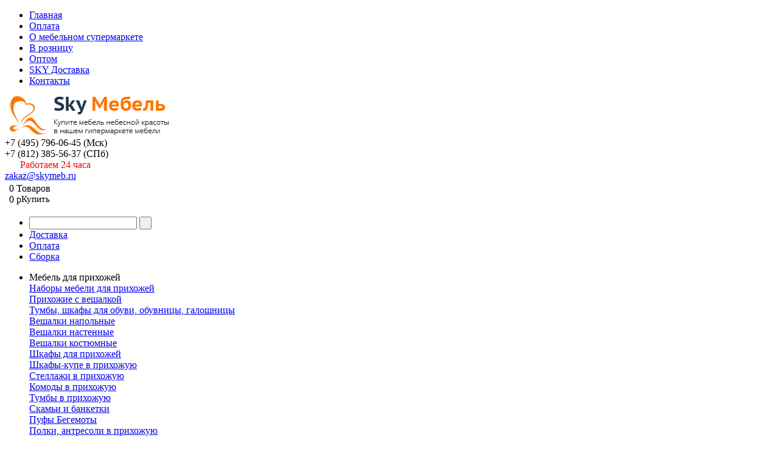

--- FILE ---
content_type: text/html; charset=windows-1251
request_url: https://skymeb.ru/id/komod-katya-s-zerkalom--34404.html
body_size: 18985
content:
<!DOCTYPE html>
<html lang="ru">
    <head>
        <meta charset="windows-1251">
        <meta http-equiv="X-UA-Compatible" content="IE=edge">
        <!--<meta name="viewport" content="width=device-width, initial-scale=1">-->
        <title>Комод Катя с зеркалом  - купить в SkyMeb, цена, фото, доставка, интернет магазин</title>
        <meta name="description" content="Комод Катя с зеркалом  купить в интернет магазине с доставкой по Москве, Санкт-Петербургу: круглосуточный телефон в Москве - +7 (495) 796-06-45 и СПб - +7 (812) 642-10-82">
        <meta name="keywords" content="Комод Катя с зеркалом , Комод Катя с зеркалом  купить цена, дешево, фото, заказать, интернет магазин, доставка, Комод Катя с зеркалом  интернет магазин, цена на Комод Катя с зеркалом , SkyMeb, СкайМебель, Комод Катя с зеркалом  доставка, Комод Катя с зеркалом  заказ.">
        <meta name="copyright" content="Skymeb.ru">
        <meta name="engine-copyright" content="PHPSHOP.RU, PHPShop Enterprise">
        <meta name="domen-copyright" content="skymeb.ru">
        <meta content="General" name="rating">
        <meta name="ROBOTS" content="ALL">
        <meta name="google-site-verification" content="" />
        <link href="/phpshop/templates/newskymeb/style.css" type="text/css" rel="stylesheet">
		
        <link href='https://fonts.googleapis.com/css?family=Open+Sans:400,300,300italic,400italic,600,600italic,700,700italic,800,800italic&subset=latin,cyrillic' rel='stylesheet' type='text/css'>
        <link rel="shortcut icon" href="/favicon.ico" type="image/x-icon">
        <link rel="icon" href="/favicon.ico" type="image/x-icon">

        <!-- Bootstrap -->
        <link id="bootstrap_theme" href="/phpshop/templates/newskymeb/css/bootstrap.css" rel="stylesheet">
        <link href="/phpshop/templates/newskymeb/css/bar.css" rel="stylesheet">

        <!-- Font-awesome -->
        <link href="/phpshop/templates/newskymeb/css/font-awesome.min.css" rel="stylesheet">

        <!-- Menu -->
        <link href="/phpshop/templates/newskymeb/css/menu.css" rel="stylesheet">

        <!-- Highslide -->
        <link href="/java/highslide/highslide.css" rel="stylesheet">

        <!-- Formstyler -->
        <link href="/phpshop/templates/newskymeb/css/jquery.formstyler.css" rel="stylesheet" />

        <!-- UI -->
        <link href="/phpshop/templates/newskymeb/css/jquery-ui.min.css" rel="stylesheet" />
        
        <!-- Slider -->
        <link href="/phpshop/templates/newskymeb/css/jquery.bxslider.css" rel="stylesheet" />

        <!-- HTML5 Shim and Respond.js IE8 support of HTML5 elements and media queries -->
        <!--[if lt IE 9]>
          <script src="https://oss.maxcdn.com/html5shiv/3.7.2/html5shiv.min.js"></script>
          <script src="https://oss.maxcdn.com/respond/1.4.2/respond.min.js"></script>
        <![endif]-->
<!-- d -->

    <!--<link rel="stylesheet" href="//code.jquery.com/ui/1.11.4/themes/smoothness/jquery-ui.css">
    <script src="//code.jquery.com/ui/1.11.4/jquery-ui.js"></script>
    <script src="http://code.jquery.com/jquery-latest.js"></script>
    <link href="/d/jquery.nouislider.min.css" rel="stylesheet">
    <script src="/d/jquery.nouislider.all.min.js"></script>
    
    <link href="/d/custom.css" rel="stylesheet">
    <script src="/d/custom.js"></script> 
    <script>
        $(document).ready(function(){
		// text-block
		app_other.f1();
		// /text-block
		//app_other.uislider();
		var min = ,
		    max = ;
		if (Number(min) >= 0 && Number(max) >=0)
		    app_other.nouislider(min, max);
	});
    </script> -->

	<!-- /d -->

    </head>

    <body role="document" id="body">

        <!-- jQuery (necessary for Bootstrap's JavaScript plugins) -->
        <script src="/phpshop/templates/newskymeb/js/jquery-1.11.0.min.js"></script>

        <script src="/java/jqfunc.js"></script>
        <header>		
			<noindex>
            <div class="top-menu-wrapper">
                <div class="main-container">
                    <div class="top-menu">
                        <ul>
                            <li><a href="/">Главная</a></li>
                            <li class=""><a href="/page/page46.html">Оплата</a></li><li class=""><a href="/page/page4.html">О мебельном супермаркете</a></li><li class=""><a href="/page/page5.html">В розницу</a></li><li class=""><a href="/page/page6.html">Оптом</a></li><li class=""><a href="/page/page7.html">SKY Доставка</a></li><li class=""><a href="/page/page8.html">Контакты</a></li>
                        </ul>
                    </div>
                </div>
            </div>
			</noindex>
            <div class="main-container">
                <div class="header-wrapper">
                    <div><a href="/" rel="nofollow"><img src="/UserFiles/Image/logo.png" alt="Sky Мебель" title="Sky Мебель"></a></div>
                    <div>
                        <div class="top-phones">&#43;7 (495) 796-06-45 <span>(Мск)</span><br> &#43;7 (812) 385-56-37 <span>(СПб)</span></div>
						<div style="color: red;margin-left: 25px;">Работаем 24 часа</div>
                    </div>
                    <div>
                        <noindex><div class="top-rc"></div></noindex>
                        <div class="mailtoLink"><a href="mailto:zakaz@skymeb.ru">zakaz@skymeb.ru</a></div>
                    </div>
                    <div>
						<noindex>
                        <div class="top-basket">
                            <table>
                                <tr>
                                    <td class="vm"><a href="/order/"><img src="/phpshop/templates/newskymeb/images/basket-top.png" alt=""/></a>
                                    </td>
                                    <td>
                                        <div>
                                            <div class="cart-num"><span id="num">0</span> Товаров</div>
                                            <div class="cart-sum"><span id="sum">0</span> p<span style="font-size: 15px;float: right;right: 5px;padding-right: 5px;">Купить</span></div>
                                        </div>
                                    </td>
                                </tr>
                            </table>
                        </div>
						</noindex>
                    </div>
                </div>
            </div>
        </header>
		<noindex>
        <div class="main-container">
            <div class="navi">
                <ul>
                    <li class="search-top">
                        <noindex>
                            <form action="/search/" role="search" method="post">
                                <div>
                                    <div><input name="words" maxlength="50" id="search" placeholder="" required=""
                                                type="search" data-trigger="manual" data-container="body" data-toggle="popover"
                                                data-placement="bottom" data-html="true" data-content="">
                                        <span><button type="submit" class="s-but">&nbsp;</button></span>
                                    </div>
                                </div>
                            </form>
                        </noindex>
                    </li>
                    <li><a class="ico-page-2" href="/page/page7.html" target="_blank">Доставка</a></li>
                    <li><a class="ico-page-3" href="/page/page46.html" target="_blank">Оплата</a></li>
                    <li><a class="ico-page-5" href="/page/page7.html#sborka" target="_blank">Сборка</a></li>
                </ul>
            </div>
        </div>
		</noindex>
		<noindex>
        <div class="catalog-wrapper">
            <div class="main-container clearfix">
                <ul>
                    <li>
    <div style="cursor:pointer;" class="catalog_forma" id="cat1">Мебель для прихожей</div>
    <div id="m1"  class="podcatalog_forma "><div class="clearfix"><div class="podc"><a href="/nabory-mebeli-dlya-prihozhey.html" title="Мебель для прихожей - Наборы мебели для прихожей" class="black" target="_blank">Наборы мебели для прихожей</a></div><div class="podc"><a href="/prihozhie-s-veshalkoy.html" title="Мебель для прихожей - Прихожие с вешалкой" class="black" target="_blank">Прихожие с вешалкой</a></div><div class="podc"><a href="/tumby-shkafy-dlya-obuvi-obuvnicy-galoshnicy.html" title="Мебель для прихожей - Тумбы, шкафы для обуви, обувницы, галошницы" class="black" target="_blank">Тумбы, шкафы для обуви, обувницы, галошницы</a></div><div class="podc"><a href="/veshalki-napolnye.html" title="Мебель для прихожей - Вешалки напольные" class="black" target="_blank">Вешалки напольные</a></div><div class="podc"><a href="/veshalki-nastennye.html" title="Мебель для прихожей - Вешалки настенные" class="black" target="_blank">Вешалки настенные</a></div><div class="podc"><a href="/veshalki-kostumnye.html" title="Мебель для прихожей - Вешалки костюмные" class="black" target="_blank">Вешалки костюмные</a></div><div class="podc"><a href="/shkafy-dlya-prihozhey.html" title="Мебель для прихожей - Шкафы для прихожей" class="black" target="_blank">Шкафы для прихожей</a></div><div class="podc"><a href="/shkafy-kupe-v-prihozhuu.html" title="Мебель для прихожей - Шкафы-купе в прихожую" class="black" target="_blank">Шкафы-купе в прихожую</a></div><div class="podc"><a href="/stellazhi-v-prihozhuu.html" title="Мебель для прихожей - Стеллажи в прихожую" class="black" target="_blank">Стеллажи в прихожую</a></div><div class="podc"><a href="/komody-v-prihozhuu.html" title="Мебель для прихожей - Комоды в прихожую" class="black" target="_blank">Комоды в прихожую</a></div><div class="podc"><a href="/tumby-v-prihozhuu.html" title="Мебель для прихожей - Тумбы в прихожую" class="black" target="_blank">Тумбы в прихожую</a></div><div class="podc"><a href="/skami-i-banketki.html" title="Мебель для прихожей - Скамьи и банкетки" class="black" target="_blank">Скамьи и банкетки</a></div><div class="podc"><a href="/pufy-begemoty.html" title="Мебель для прихожей - Пуфы Бегемоты" class="black" target="_blank">Пуфы Бегемоты</a></div><div class="podc"><a href="/polki-antresoli-v-prihozhuu.html" title="Мебель для прихожей - Полки, антресоли в прихожую" class="black" target="_blank">Полки, антресоли в прихожую</a></div><div class="podc"><a href="/zerkala-v-prihozhuu.html" title="Мебель для прихожей - Зеркала в прихожую" class="black" target="_blank">Зеркала в прихожую</a></div></div></div>
</li><li>
    <div style="cursor:pointer;" class="catalog_forma" id="cat5">Мебель для детской</div>
    <div id="m5"  class="podcatalog_forma "><div class="clearfix"><div class="podc"><a href="/nabory-detskoy-mebeli.html" title="Мебель для детской - Наборы детской мебели" class="black" target="_blank">Наборы детской мебели</a></div><div class="podc"><a href="/detskie-igrovye-nabory.html" title="Мебель для детской - Детские игровые наборы" class="black" target="_blank">Детские игровые наборы</a></div><div class="podc"><a href="/detskie-stenki.html" title="Мебель для детской - Детские стенки" class="black" target="_blank">Детские стенки</a></div><div class="podc"><a href="/odnospalnye-krovatki.html" title="Мебель для детской - Односпальные кроватки" class="black" target="_blank">Односпальные кроватки</a></div><div class="podc"><a href="/detskie-dvuhyarusnye-krovati.html" title="Мебель для детской - Детские двухъярусные кровати" class="black" target="_blank">Детские двухъярусные кровати</a></div><div class="podc"><a href="/detskie-krovati-cherdaki.html" title="Мебель для детской - Детские кровати-чердаки" class="black" target="_blank">Детские кровати-чердаки</a></div><div class="podc"><a href="/detskie-krovati-mashiny.html" title="Мебель для детской - Детские кровати-машины" class="black" target="_blank">Детские кровати-машины</a></div><div class="podc"><a href="/divany-i-divanchiki.html" title="Мебель для детской - Диваны и диванчики" class="black" target="_blank">Диваны и диванчики</a></div><div class="podc"><a href="/stulya-kresla-pufiki.html" title="Мебель для детской - Стулья, кресла, пуфики" class="black" target="_blank">Стулья, кресла, пуфики</a></div><div class="podc"><a href="/detskie-stoly-i-stoliki.html" title="Мебель для детской - Детские столы и столики" class="black" target="_blank">Детские столы и столики</a></div><div class="podc"><a href="/detskie-shkafy-i-shkafchiki.html" title="Мебель для детской - Детские шкафы и шкафчики" class="black" target="_blank">Детские шкафы и шкафчики</a></div><div class="podc"><a href="/detskie-stellazhi.html" title="Мебель для детской - Детские стеллажи" class="black" target="_blank">Детские стеллажи</a></div><div class="podc"><a href="/detskie-komody.html" title="Мебель для детской - Детские комоды" class="black" target="_blank">Детские комоды</a></div><div class="podc"><a href="/detskie-tumby.html" title="Мебель для детской - Детские тумбы" class="black" target="_blank">Детские тумбы</a></div><div class="podc"><a href="/detskie-polki-i-polochki.html" title="Мебель для детской - Детские полки и полочки" class="black" target="_blank">Детские полки и полочки</a></div><div class="podc"><a href="/soputstvuuschie-tovary-v-detskuu.html" title="Мебель для детской - Сопутствующие товары в детскую" class="black" target="_blank">Сопутствующие товары в детскую</a></div><div class="podc"><a href="/transport-dlya-detey.html" title="Мебель для детской - Транспорт для детей" class="black" target="_blank">Транспорт для детей</a></div></div></div>
</li><li>
    <div style="cursor:pointer;" class="catalog_forma" id="cat3">Мебель для гостиной</div>
    <div id="m3"  class="podcatalog_forma "><div class="clearfix"><div class="podc"><a href="/modulnye-sistemy-dlya-gostinoy.html" title="Мебель для гостиной - Модульные системы для гостиной" class="black" target="_blank">Модульные системы для гостиной</a></div><div class="podc"><a href="/stenki-dlya-gostinyh.html" title="Мебель для гостиной - Стенки для гостиных" class="black" target="_blank">Стенки для гостиных</a></div><div class="podc"><a href="/tumby-i-podstavki-pod-tv.html" title="Мебель для гостиной - Тумбы и подставки под ТВ" class="black" target="_blank">Тумбы и подставки под ТВ</a></div><div class="podc"><a href="/shkafy-v-gostinuu.html" title="Мебель для гостиной - Шкафы в гостиную" class="black" target="_blank">Шкафы в гостиную</a></div><div class="podc"><a href="/shkafy-kupe-v-gostinuu.html" title="Мебель для гостиной - Шкафы-купе в гостиную" class="black" target="_blank">Шкафы-купе в гостиную</a></div><div class="podc"><a href="/shkafy-vitriny-servanty.html" title="Мебель для гостиной - Шкафы-витрины, серванты" class="black" target="_blank">Шкафы-витрины, серванты</a></div><div class="podc"><a href="/stellazhi-v-gostinuu.html" title="Мебель для гостиной - Стеллажи в гостиную" class="black" target="_blank">Стеллажи в гостиную</a></div><div class="podc"><a href="/komody-v-gostinuu.html" title="Мебель для гостиной - Комоды в гостиную" class="black" target="_blank">Комоды в гостиную</a></div><div class="podc"><a href="/tumby-v-gostinuu.html" title="Мебель для гостиной - Тумбы в гостиную" class="black" target="_blank">Тумбы в гостиную</a></div><div class="podc"><a href="/divany-i-divany-krovati.html" title="Мебель для гостиной - Диваны и диваны-кровати" class="black" target="_blank">Диваны и диваны-кровати</a></div><div class="podc"><a href="/kresla-v-gostinuu.html" title="Мебель для гостиной - Кресла в гостиную" class="black" target="_blank">Кресла в гостиную</a></div><div class="podc"><a href="/kresla-kachalki-v-gostinuu.html" title="Мебель для гостиной - Кресла-качалки в гостиную" class="black" target="_blank">Кресла-качалки в гостиную</a></div><div class="podc"><a href="/zhurnalnye-stoliki.html" title="Мебель для гостиной - Журнальные столики" class="black" target="_blank">Журнальные столики</a></div><div class="podc"><a href="/kofeynye-i-chaynye-stoliki.html" title="Мебель для гостиной - Кофейные и чайные столики" class="black" target="_blank">Кофейные и чайные столики</a></div><div class="podc"><a href="/banketki-skameyki-pufiki.html" title="Мебель для гостиной - Банкетки, скамейки, пуфики" class="black" target="_blank">Банкетки, скамейки, пуфики</a></div><div class="podc"><a href="/polki-shkafy-nadstavki.html" title="Мебель для гостиной - Полки, шкафы-надставки" class="black" target="_blank">Полки, шкафы-надставки</a></div><div class="podc"><a href="/zerkala-v-gostinuu.html" title="Мебель для гостиной - Зеркала в гостиную" class="black" target="_blank">Зеркала в гостиную</a></div></div></div>
</li><li>
    <div style="cursor:pointer;" class="catalog_forma" id="cat4">Мебель для спальни</div>
    <div id="m4"  class="podcatalog_forma "><div class="clearfix"><div class="podc"><a href="/modulnye-sistemy.html" title="Мебель для спальни - Модульные системы" class="black" target="_blank">Модульные системы</a></div><div class="podc"><a href="/krovati.html" title="Мебель для спальни - Кровати" class="black" target="_blank">Кровати</a></div><div class="podc"><a href="/tahty.html" title="Мебель для спальни - Тахты" class="black" target="_blank">Тахты</a></div><div class="podc"><a href="/shkafy-dlya-spalni.html" title="Мебель для спальни - Шкафы для спальни" class="black" target="_blank">Шкафы для спальни</a></div><div class="podc"><a href="/shkafy-kupe-dlya-spalni.html" title="Мебель для спальни - Шкафы-купе для спальни" class="black" target="_blank">Шкафы-купе для спальни</a></div><div class="podc"><a href="/stellazhi-v-spalnu.html" title="Мебель для спальни - Стеллажи в спальню" class="black" target="_blank">Стеллажи в спальню</a></div><div class="podc"><a href="/tualetnye-stoliki.html" title="Мебель для спальни - Туалетные столики" class="black" target="_blank">Туалетные столики</a></div><div class="podc"><a href="/komody-v-spalnu.html" title="Мебель для спальни - Комоды в спальню" class="black" target="_blank">Комоды в спальню</a></div><div class="podc"><a href="/tumby-prikrovatnye-v-spalnu.html" title="Мебель для спальни - Тумбы прикроватные в спальню" class="black" target="_blank">Тумбы прикроватные в спальню</a></div><div class="podc"><a href="/polki-shkafy-antresoli.html" title="Мебель для спальни - Полки, шкафы-антресоли" class="black" target="_blank">Полки, шкафы-антресоли</a></div><div class="podc"><a href="/banketki-v-spalnu.html" title="Мебель для спальни - Банкетки в спальню" class="black" target="_blank">Банкетки в спальню</a></div><div class="podc"><a href="/pufy-i-pufiki-v-spalnu.html" title="Мебель для спальни - Пуфы и пуфики в спальню" class="black" target="_blank">Пуфы и пуфики в спальню</a></div><div class="podc"><a href="/zerkala-v-spalnu.html" title="Мебель для спальни - Зеркала в спальню" class="black" target="_blank">Зеркала в спальню</a></div><div class="podc"><a href="/soputstvuuschie-tovary.html" title="Мебель для спальни - Сопутствующие товары" class="black" target="_blank">Сопутствующие товары</a></div></div></div>
</li><li>
    <div style="cursor:pointer;" class="catalog_forma" id="cat2">Мебель для кухни</div>
    <div id="m2"  class="podcatalog_forma "><div class="clearfix"><div class="podc"><a href="/stoly-iz-garniturov.html" title="Мебель для кухни - Столы из гарнитуров" class="black" target="_blank">Столы из гарнитуров</a></div><div class="podc"><a href="/moyki-i-sushki.html" title="Мебель для кухни - Мойки и сушки" class="black" target="_blank">Мойки и сушки</a></div><div class="podc"><a href="/modulnye-sistemy-garnitury.html" title="Мебель для кухни - Модульные системы, гарнитуры" class="black" target="_blank">Модульные системы, гарнитуры</a></div><div class="podc"><a href="/kuhonnye-ugolki.html" title="Мебель для кухни - Кухонные уголки" class="black" target="_blank">Кухонные уголки</a></div><div class="podc"><a href="/obedennye-komplekty.html" title="Мебель для кухни - Обеденные комплекты" class="black" target="_blank">Обеденные комплекты</a></div><div class="podc"><a href="/obedennye-stoly-dlya-kuhni.html" title="Мебель для кухни - Обеденные столы для кухни" class="black" target="_blank">Обеденные столы для кухни</a></div><div class="podc"><a href="/stoly-knizhki-dlya-kuhni.html" title="Мебель для кухни - Столы-книжки для кухни" class="black" target="_blank">Столы-книжки для кухни</a></div><div class="podc"><a href="/servirovochnye-stoliki.html" title="Мебель для кухни - Сервировочные столики" class="black" target="_blank">Сервировочные столики</a></div><div class="podc"><a href="/shkafy-na-kuhnu.html" title="Мебель для кухни - Шкафы на кухню" class="black" target="_blank">Шкафы на кухню</a></div><div class="podc"><a href="/kuhonnye-stulya.html" title="Мебель для кухни - Кухонные стулья" class="black" target="_blank">Кухонные стулья</a></div><div class="podc"><a href="/taburety-dlya-kuhni.html" title="Мебель для кухни - Табуреты для кухни" class="black" target="_blank">Табуреты для кухни</a></div><div class="podc"><a href="/barnye-kresla-i-taburety.html" title="Мебель для кухни - Барные кресла и табуреты" class="black" target="_blank">Барные кресла и табуреты</a></div><div class="podc"><a href="/stoleshnicy-dlya-garniturov.html" title="Мебель для кухни - Столешницы для гарнитуров" class="black" target="_blank">Столешницы для гарнитуров</a></div><div class="podc"><a href="/stenovye-paneli-dlya-garniturov.html" title="Мебель для кухни - Стеновые панели для гарнитуров" class="black" target="_blank">Стеновые панели для гарнитуров</a></div><div class="podc"><a href="/aksessuary.html" title="Мебель для кухни - Аксессуары" class="black" target="_blank">Аксессуары</a></div></div></div>
</li><li>
    <div style="cursor:pointer;" class="catalog_forma" id="cat216">Мебель для ванной</div>
    <div id="m216"  class="podcatalog_forma "><div class="clearfix"><div class="podc"><a href="/zerkala-dlya-vannoy.html" title="Мебель для ванной - Зеркала для ванной" class="black" target="_blank">Зеркала для ванной</a></div><div class="podc"><a href="/tumby-dlya-vannoy.html" title="Мебель для ванной - Тумбы для ванной" class="black" target="_blank">Тумбы для ванной</a></div><div class="podc"><a href="/shkafy-dlya-vannoy.html" title="Мебель для ванной - Шкафы для ванной" class="black" target="_blank">Шкафы для ванной</a></div><div class="podc"><a href="/nabory-mebeli-dlya-vannoy.html" title="Мебель для ванной - Наборы мебели для ванной" class="black" target="_blank">Наборы мебели для ванной</a></div><div class="podc"><a href="/dushevye-kabiny.html" title="Мебель для ванной - Душевые кабины" class="black" target="_blank">Душевые кабины</a></div></div></div>
</li><li>
    <div style="cursor:pointer;" class="catalog_forma" id="cat230">Мебель для новорожденных</div>
    <div id="m230"  class="podcatalog_forma "><div class="clearfix"><div class="podc"><a href="/krovatki-lulki.html" title="Мебель для новорожденных - Кроватки, люльки" class="black" target="_blank">Кроватки, люльки</a></div><div class="podc"><a href="/pelenalnye-komody.html" title="Мебель для новорожденных - Пеленальные комоды" class="black" target="_blank">Пеленальные комоды</a></div></div></div>
</li><li>
    <div style="cursor:pointer;" class="catalog_forma" id="cat29">Мебель для офиса</div>
    <div id="m29"  class="podcatalog_forma "><div class="clearfix"><div class="podc"><a href="/modulnye-sistemy-dlya-ofisa.html" title="Мебель для офиса - Модульные системы для офиса" class="black" target="_blank">Модульные системы для офиса</a></div><div class="podc"><a href="/kresla-rukovoditelya.html" title="Мебель для офиса - Кресла руководителя" class="black" target="_blank">Кресла руководителя</a></div><div class="podc"><a href="/kresla-dlya-operatora.html" title="Мебель для офиса - Кресла для оператора" class="black" target="_blank">Кресла для оператора</a></div><div class="podc"><a href="/kresla-dlya-posetiteley.html" title="Мебель для офиса - Кресла для посетителей" class="black" target="_blank">Кресла для посетителей</a></div><div class="podc"><a href="/stellazhi-ofisnye.html" title="Мебель для офиса - Стеллажи офисные" class="black" target="_blank">Стеллажи офисные</a></div><div class="podc"><a href="/vykatnye-tumby-podkatnye.html" title="Мебель для офиса - Выкатные тумбы, подкатные" class="black" target="_blank">Выкатные тумбы, подкатные</a></div><div class="podc"><a href="/podstavki-pod-sistemnyy-blok.html" title="Мебель для офиса - Подставки под системный блок" class="black" target="_blank">Подставки под системный блок</a></div><div class="podc"><a href="/korziny-dlya-bumag-musora.html" title="Мебель для офиса - Корзины для бумаг, мусора" class="black" target="_blank">Корзины для бумаг, мусора</a></div></div></div>
</li><li>
    <div style="cursor:pointer;" class="catalog_forma" id="cat6">Столы и столики</div>
    <div id="m6"  class="podcatalog_forma "><div class="clearfix"><div class="podc"><a href="/domashnie-ofisy.html" title="Столы и столики - Домашние офисы" class="black" target="_blank">Домашние офисы</a></div><div class="podc"><a href="/nadstroyki-polki-k-stolam.html" title="Столы и столики - Надстройки-полки к столам" class="black" target="_blank">Надстройки-полки к столам</a></div><div class="podc"><a href="/komputernye-stoly.html" title="Столы и столики - Компьютерные столы" class="black" target="_blank">Компьютерные столы</a></div><div class="podc"><a href="/stoliki-dlya-noutbuka.html" title="Столы и столики - Столики для ноутбука" class="black" target="_blank">Столики для ноутбука</a></div><div class="podc"><a href="/pismennye-stoly.html" title="Столы и столики - Письменные столы" class="black" target="_blank">Письменные столы</a></div><div class="podc"><a href="/obedennye-stoly.html" title="Столы и столики - Обеденные столы" class="black" target="_blank">Обеденные столы</a></div><div class="podc"><a href="/servirovochnye-stoly.html" title="Столы и столики - Сервировочные столы" class="black" target="_blank">Сервировочные столы</a></div><div class="podc"><a href="/stoly-knizhki.html" title="Столы и столики - Столы-книжки" class="black" target="_blank">Столы-книжки</a></div><div class="podc"><a href="/stoly-transformery.html" title="Столы и столики - Столы-трансформеры" class="black" target="_blank">Столы-трансформеры</a></div><div class="podc"><a href="/detskie-stoliki.html" title="Столы и столики - Детские столики" class="black" target="_blank">Детские столики</a></div><div class="podc"><a href="/zhurnalnye-stoly.html" title="Столы и столики - Журнальные столы" class="black" target="_blank">Журнальные столы</a></div><div class="podc"><a href="/chaynye-i-kofeynye-stoly.html" title="Столы и столики - Чайные и кофейные столы" class="black" target="_blank">Чайные и кофейные столы</a></div><div class="podc"><a href="/tualetnye-stoly.html" title="Столы и столики - Туалетные столы" class="black" target="_blank">Туалетные столы</a></div><div class="podc"><a href="/podstolya-dlya-stolov.html" title="Столы и столики - Подстолья для столов" class="black" target="_blank">Подстолья для столов</a></div><div class="podc"><a href="/konsolnye-stoly.html" title="Столы и столики - Консольные столы" class="black" target="_blank">Консольные столы</a></div><div class="podc"><a href="/barnye-stoly-i-stoliki.html" title="Столы и столики - Барные столы и столики" class="black" target="_blank">Барные столы и столики</a></div><div class="podc"><a href="/pletenye-stoly.html" title="Столы и столики - Плетеные столы" class="black" target="_blank">Плетеные столы</a></div><div class="podc"><a href="/plastikovye-stoly.html" title="Столы и столики - Пластиковые столы" class="black" target="_blank">Пластиковые столы</a></div><div class="podc"><a href="/stoly-sadovye.html" title="Столы и столики - Столы садовые" class="black" target="_blank">Столы садовые</a></div></div></div>
</li><li>
    <div style="cursor:pointer;" class="catalog_forma" id="cat7">Стулья и кресла</div>
    <div id="m7"  class="podcatalog_forma "><div class="clearfix"><div class="podc"><a href="/detskie-stulchiki-i-kresla.html" title="Стулья и кресла - Детские стульчики и кресла" class="black" target="_blank">Детские стульчики и кресла</a></div><div class="podc"><a href="/stulya-i-kresla-dlya-ofisa.html" title="Стулья и кресла - Стулья и кресла для офиса" class="black" target="_blank">Стулья и кресла для офиса</a></div><div class="podc"><a href="/stulya-dlya-kuhni.html" title="Стулья и кресла - Стулья для кухни" class="black" target="_blank">Стулья для кухни</a></div><div class="podc"><a href="/stulya-iz-dereva-massiva.html" title="Стулья и кресла - Стулья из дерева, массива" class="black" target="_blank">Стулья из дерева, массива</a></div><div class="podc"><a href="/stulya-iz-kozhzama-tkani.html" title="Стулья и кресла - Стулья из кожзама, ткани" class="black" target="_blank">Стулья из кожзама, ткани</a></div><div class="podc"><a href="/pletenye-stulya-i-kresla.html" title="Стулья и кресла - Плетеные стулья и кресла" class="black" target="_blank">Плетеные стулья и кресла</a></div><div class="podc"><a href="/plastikovye-stulya-i-kresla.html" title="Стулья и кресла - Пластиковые стулья и кресла" class="black" target="_blank">Пластиковые стулья и кресла</a></div><div class="podc"><a href="/sadovye-stulya-i-kresla.html" title="Стулья и кресла - Садовые стулья и кресла" class="black" target="_blank">Садовые стулья и кресла</a></div><div class="podc"><a href="/stulya-kresla-s-podlokotnikami.html" title="Стулья и кресла - Стулья-кресла с подлокотниками" class="black" target="_blank">Стулья-кресла с подлокотниками</a></div><div class="podc"><a href="/kresla-kachalki.html" title="Стулья и кресла - Кресла-качалки" class="black" target="_blank">Кресла-качалки</a></div><div class="podc"><a href="/barnye-stulya-i-taburety.html" title="Стулья и кресла - Барные стулья и табуреты" class="black" target="_blank">Барные стулья и табуреты</a></div><div class="podc"><a href="/banketki-sunduki-skameyki.html" title="Стулья и кресла - Банкетки, сундуки, скамейки" class="black" target="_blank">Банкетки, сундуки, скамейки</a></div><div class="podc"><a href="/pufy-i-pufiki.html" title="Стулья и кресла - Пуфы и пуфики" class="black" target="_blank">Пуфы и пуфики</a></div><div class="podc"><a href="/taburety-i-taburetki.html" title="Стулья и кресла - Табуреты и табуретки" class="black" target="_blank">Табуреты и табуретки</a></div></div></div>
</li><li>
    <div style="cursor:pointer;" class="catalog_forma" id="cat174">Мебель для дачи и сада</div>
    <div id="m174"  class="podcatalog_forma "><div class="clearfix"><div class="podc"><a href="/besedki-dlya-dachi.html" title="Мебель для дачи и сада - Беседки для дачи" class="black" target="_blank">Беседки для дачи</a></div><div class="podc"><a href="/kacheli-sadovye.html" title="Мебель для дачи и сада - Качели садовые" class="black" target="_blank">Качели садовые</a></div><div class="podc"><a href="/podvesnye-kresla.html" title="Мебель для дачи и сада - Подвесные кресла" class="black" target="_blank">Подвесные кресла</a></div><div class="podc"><a href="/komplekty-sadovoy-mebeli.html" title="Мебель для дачи и сада - Комплекты садовой мебели" class="black" target="_blank">Комплекты садовой мебели</a></div><div class="podc"><a href="/sadovye-stoly.html" title="Мебель для дачи и сада - Садовые столы" class="black" target="_blank">Садовые столы</a></div><div class="podc"><a href="/stulya-i-kresla-sadovye.html" title="Мебель для дачи и сада - Стулья и кресла садовые" class="black" target="_blank">Стулья и кресла садовые</a></div><div class="podc"><a href="/divany-sadovye.html" title="Мебель для дачи и сада - Диваны садовые" class="black" target="_blank">Диваны садовые</a></div><div class="podc"><a href="/sadovye-skameyki.html" title="Мебель для дачи и сада - Садовые скамейки" class="black" target="_blank">Садовые скамейки</a></div><div class="podc"><a href="/gamaki-dlya-dachi.html" title="Мебель для дачи и сада - Гамаки для дачи" class="black" target="_blank">Гамаки для дачи</a></div><div class="podc"><a href="/lezhaki-i-shezlongi.html" title="Мебель для дачи и сада - Лежаки и шезлонги" class="black" target="_blank">Лежаки и шезлонги</a></div><div class="podc"><a href="/naduvnye-matrasy-i-krovati.html" title="Мебель для дачи и сада - Надувные матрасы и кровати" class="black" target="_blank">Надувные матрасы и кровати</a></div><div class="podc"><a href="/raskladnye-krovati-raskladushki.html" title="Мебель для дачи и сада - Раскладные кровати, раскладушки" class="black" target="_blank">Раскладные кровати, раскладушки</a></div><div class="podc"><a href="/sunduki-shkafy-yaschiki.html" title="Мебель для дачи и сада - Сундуки, шкафы, ящики" class="black" target="_blank">Сундуки, шкафы, ящики</a></div><div class="podc"><a href="/urny-dlya-sada.html" title="Мебель для дачи и сада - Урны для сада" class="black" target="_blank">Урны для сада</a></div><div class="podc"><a href="/sadovye-stroeniya.html" title="Мебель для дачи и сада - Садовые строения" class="black" target="_blank">Садовые строения</a></div></div></div>
</li><li>
    <div style="cursor:pointer;" class="catalog_forma" id="cat260">Товары для дачи и сада</div>
    <div id="m260"  class="podcatalog_forma "><div class="clearfix"><div class="podc"><a href="/gladilnye-komody.html" title="Товары для дачи и сада - Гладильные комоды" class="black" target="_blank">Гладильные комоды</a></div><div class="podc"><a href="/teplicy-i-parniki.html" title="Товары для дачи и сада - Теплицы и парники" class="black" target="_blank">Теплицы и парники</a></div><div class="podc"><a href="/sanki-tubingi-ledyanki.html" title="Товары для дачи и сада - Санки, тюбинги, ледянки" class="black" target="_blank">Санки, тюбинги, ледянки</a></div><div class="podc"><a href="/biotualety.html" title="Товары для дачи и сада - Биотуалеты" class="black" target="_blank">Биотуалеты</a></div><div class="podc"><a href="/sadovye-figurki.html" title="Товары для дачи и сада - Садовые фигурки" class="black" target="_blank">Садовые фигурки</a></div><div class="podc"><a href="/sauny.html" title="Товары для дачи и сада - Сауны" class="black" target="_blank">Сауны</a></div><div class="podc"><a href="/shirmy.html" title="Товары для дачи и сада - Ширмы" class="black" target="_blank">Ширмы</a></div><div class="podc"><a href="/zabory-i-ograzhdeniya.html" title="Товары для дачи и сада - Заборы и ограждения" class="black" target="_blank">Заборы и ограждения</a></div><div class="podc"><a href="/gryadki-i-klumby.html" title="Товары для дачи и сада - Грядки и клумбы" class="black" target="_blank">Грядки и клумбы</a></div><div class="podc"><a href="/detskie-igrovye-kompleksy.html" title="Товары для дачи и сада - Детские игровые комплексы" class="black" target="_blank">Детские игровые комплексы</a></div><div class="podc"><a href="/domiki-dlya-zhivotnyh.html" title="Товары для дачи и сада - Домики для животных" class="black" target="_blank">Домики для животных</a></div><div class="podc"><a href="/zonty.html" title="Товары для дачи и сада - Зонты" class="black" target="_blank">Зонты</a></div><div class="podc"><a href="/kaminy-i-pechi.html" title="Товары для дачи и сада - Камины и печи" class="black" target="_blank">Камины и печи</a></div><div class="podc"><a href="/kovriki-pridvernye.html" title="Товары для дачи и сада - Коврики придверные" class="black" target="_blank">Коврики придверные</a></div><div class="podc"><a href="/infrakrasnye-obogrevateli.html" title="Товары для дачи и сада - Уличные обогреватели" class="black" target="_blank">Уличные обогреватели</a></div><div class="podc"><a href="/kormushki-dlya-ptic-domiki.html" title="Товары для дачи и сада - Кормушки для птиц, домики" class="black" target="_blank">Кормушки для птиц, домики</a></div><div class="podc"><a href="/mangaly-koptilni-barbeku.html" title="Товары для дачи и сада - Мангалы, коптильни, барбекю" class="black" target="_blank">Мангалы, коптильни, барбекю</a></div><div class="podc"><a href="/samogonnye-apparaty.html" title="Товары для дачи и сада - Самогонные аппараты" class="black" target="_blank">Самогонные аппараты</a></div><div class="podc"><a href="/landshaftnyy-dizayn.html" title="Товары для дачи и сада - Ландшафтный дизайн" class="black" target="_blank">Ландшафтный дизайн</a></div><div class="podc"><a href="/osveschenie-dlya-sada-i-dachi.html" title="Товары для дачи и сада - Освещение для сада и дачи" class="black" target="_blank">Освещение для сада и дачи</a></div><div class="podc"><a href="/sadovyy-inventar.html" title="Товары для дачи и сада - Садовый инвентарь" class="black" target="_blank">Садовый инвентарь</a></div><div class="podc"><a href="/ukrasheniya-dlya-sada.html" title="Товары для дачи и сада - Украшения для сада" class="black" target="_blank">Украшения для сада</a></div><div class="podc"><a href="/novogodnie-elki.html" title="Товары для дачи и сада - Новогодние елки" class="black" target="_blank">Новогодние елки</a></div><div class="podc"><a href="/ulichnye-podstavki-dlya-cvetov.html" title="Товары для дачи и сада - Уличные подставки для цветов" class="black" target="_blank">Уличные подставки для цветов</a></div><div class="podc"><a href="/shpalery-pergoly-opory-dlya-rasteniy.html" title="Товары для дачи и сада - Шпалеры, перголы, опоры для растений" class="black" target="_blank">Шпалеры, перголы, опоры для растений</a></div><div class="podc"><a href="/aksessuary-i-inventar.html" title="Товары для дачи и сада - Аксессуары и инвентарь" class="black" target="_blank">Аксессуары и инвентарь</a></div></div></div>
</li><li>
    <div style="cursor:pointer;" class="catalog_forma" id="cat245">Бассейны</div>
    <div id="m245"  class="podcatalog_forma "><div class="clearfix"><div class="podc"><a href="/naduvnye-basseyny.html" title="Бассейны - Надувные бассейны" class="black" target="_blank">Надувные бассейны</a></div><div class="podc"><a href="/karkasnye-basseyny.html" title="Бассейны - Каркасные бассейны" class="black" target="_blank">Каркасные бассейны</a></div><div class="podc"><a href="/aksessuary-k-basseynam.html" title="Бассейны - Аксессуары к бассейнам" class="black" target="_blank">Аксессуары к бассейнам</a></div></div></div>
</li><li>
    <div style="cursor:pointer;" class="catalog_forma" id="cat24">Плетеная мебель</div>
    <div id="m24"  class="podcatalog_forma "><div class="clearfix"><div class="podc"><a href="/plastikovyy-rotang.html" title="Плетеная мебель - Пластиковый ротанг" class="black" target="_blank">Пластиковый ротанг</a></div><div class="podc"><a href="/komplekty-mebeli.html" title="Плетеная мебель - Комплекты мебели" class="black" target="_blank">Комплекты мебели</a></div><div class="podc"><a href="/shkafy-i-komody.html" title="Плетеная мебель - Шкафы и комоды" class="black" target="_blank">Шкафы и комоды</a></div><div class="podc"><a href="/pletenye-stoly-i-stoliki.html" title="Плетеная мебель - Плетеные столы и столики" class="black" target="_blank">Плетеные столы и столики</a></div><div class="podc"><a href="/divany-sofy-pletenye.html" title="Плетеная мебель - Диваны, софы плетеные" class="black" target="_blank">Диваны, софы плетеные</a></div><div class="podc"><a href="/stulya-kresla-i-taburety.html" title="Плетеная мебель - Стулья, кресла и табуреты" class="black" target="_blank">Стулья, кресла и табуреты</a></div><div class="podc"><a href="/kresla-kachalki-pletenye.html" title="Плетеная мебель - Кресла-качалки плетеные" class="black" target="_blank">Кресла-качалки плетеные</a></div><div class="podc"><a href="/podvesnye-kresla-pletenye.html" title="Плетеная мебель - Подвесные кресла плетеные" class="black" target="_blank">Подвесные кресла плетеные</a></div><div class="podc"><a href="/cvetochnicy.html" title="Плетеная мебель - Цветочницы" class="black" target="_blank">Цветочницы</a></div><div class="podc"><a href="/etazherki.html" title="Плетеная мебель - Этажерки" class="black" target="_blank">Этажерки</a></div><div class="podc"><a href="/tumby-pletenye.html" title="Плетеная мебель - Тумбы плетеные" class="black" target="_blank">Тумбы плетеные</a></div><div class="podc"><a href="/zerkala-pletenye.html" title="Плетеная мебель - Зеркала плетеные" class="black" target="_blank">Зеркала плетеные</a></div><div class="podc"><a href="/korziny-i-podnosy.html" title="Плетеная мебель - Корзины и подносы" class="black" target="_blank">Корзины и подносы</a></div><div class="podc"><a href="/pletenye-aksessuary.html" title="Плетеная мебель - Плетеные аксессуары" class="black" target="_blank">Плетеные аксессуары</a></div></div></div>
</li><li>
    <div style="cursor:pointer;" class="catalog_forma" id="cat267">Мебель из искусственного ротанга</div>
    <div id="m267"  class="podcatalog_forma "><div class="clearfix"><div class="podc"><a href="/komplekty-iz-iskusstvennogo-rotanga.html" title="Мебель из искусственного ротанга - Комплекты из искусственного ротанга" class="black" target="_blank">Комплекты из искусственного ротанга</a></div><div class="podc"><a href="/stoly-i-stoliki-iz-iskusstvennogo-rotanga.html" title="Мебель из искусственного ротанга - Столы и столики из искусственного ротанга" class="black" target="_blank">Столы и столики из искусственного ротанга</a></div><div class="podc"><a href="/stulya-i-kresla-iz-iskusstvennogo-rotanga.html" title="Мебель из искусственного ротанга - Стулья и кресла из искусственного ротанга" class="black" target="_blank">Стулья и кресла из искусственного ротанга</a></div><div class="podc"><a href="/lezhaki-i-shezlongi-iz-iskusstvennogo-rotanga.html" title="Мебель из искусственного ротанга - Лежаки и шезлонги из искусственного ротанга" class="black" target="_blank">Лежаки и шезлонги из искусственного ротанга</a></div><div class="podc"><a href="/divany-iz-iskusstvennogo-rotanga.html" title="Мебель из искусственного ротанга - Диваны из искусственного ротанга" class="black" target="_blank">Диваны из искусственного ротанга</a></div><div class="podc"><a href="/podvesnye-kresla-iz-iskusstvennogo-rotanga.html" title="Мебель из искусственного ротанга - Подвесные кресла из искусственного ротанга" class="black" target="_blank">Подвесные кресла из искусственного ротанга</a></div><div class="podc"><a href="/sunduki-iz-iskusstvennogo-rotanga.html" title="Мебель из искусственного ротанга - Сундуки из искусственного ротанга" class="black" target="_blank">Сундуки из искусственного ротанга</a></div><div class="podc"><a href="/kashpo-i-cvetochnicy-iz-iskusstvennogo-rotanga.html" title="Мебель из искусственного ротанга - Кашпо и цветочницы из искусственного ротанга" class="black" target="_blank">Кашпо и цветочницы из искусственного ротанга</a></div></div></div>
</li><li>
    <div style="cursor:pointer;" class="catalog_forma" id="cat175">Пластиковая мебель</div>
    <div id="m175"  class="podcatalog_forma "><div class="clearfix"><div class="podc"><a href="/komplekty-plastikovoy-mebeli.html" title="Пластиковая мебель - Комплекты пластиковой мебели" class="black" target="_blank">Комплекты пластиковой мебели</a></div><div class="podc"><a href="/plastikovye-shkafy-i-komody.html" title="Пластиковая мебель - Пластиковые шкафы и комоды" class="black" target="_blank">Пластиковые шкафы и комоды</a></div><div class="podc"><a href="/plastikovye-stoly-i-stoliki.html" title="Пластиковая мебель - Пластиковые столы и столики" class="black" target="_blank">Пластиковые столы и столики</a></div><div class="podc"><a href="/plastikovye-stulya-i-kresla.html" title="Пластиковая мебель - Пластиковые стулья и кресла" class="black" target="_blank">Пластиковые стулья и кресла</a></div><div class="podc"><a href="/plastikovye-lezhaki-i-shezlongi.html" title="Пластиковая мебель - Пластиковые лежаки и шезлонги" class="black" target="_blank">Пластиковые лежаки и шезлонги</a></div><div class="podc"><a href="/plastikovye--skami-i-skameyki.html" title="Пластиковая мебель - Пластиковые  скамьи и скамейки" class="black" target="_blank">Пластиковые  скамьи и скамейки</a></div><div class="podc"><a href="/plastikovye--divany.html" title="Пластиковая мебель - Пластиковые  диваны" class="black" target="_blank">Пластиковые  диваны</a></div></div></div>
</li><li>
    <div style="cursor:pointer;" class="catalog_forma" id="cat8">Аксессуары для интерьера</div>
    <div id="m8"  class="podcatalog_forma "><div class="clearfix"><div class="podc"><a href="/podstavki-dlya-cvetov-iz-metalla.html" title="Аксессуары для интерьера - Подставки для цветов из металла" class="black" target="_blank">Подставки для цветов из металла</a></div><div class="podc"><a href="/elektrokaminy.html" title="Аксессуары для интерьера - Электрокамины" class="black" target="_blank">Электрокамины</a></div><div class="podc"><a href="/predmety-interera.html" title="Аксессуары для интерьера - Предметы интерьера" class="black" target="_blank">Предметы интерьера</a></div><div class="podc"><a href="/chasy.html" title="Аксессуары для интерьера - Часы" class="black" target="_blank">Часы</a></div><div class="podc"><a href="/girlyandy.html" title="Аксессуары для интерьера - Гирлянды" class="black" target="_blank">Гирлянды</a></div><div class="podc"><a href="/dekorativnye-figurki.html" title="Аксессуары для интерьера - Декоративные фигурки" class="black" target="_blank">Декоративные фигурки</a></div><div class="podc"><a href="/vazy.html" title="Аксессуары для интерьера - Вазы" class="black" target="_blank">Вазы</a></div><div class="podc"><a href="/podsvechniki.html" title="Аксессуары для интерьера - Подсвечники" class="black" target="_blank">Подсвечники</a></div><div class="podc"><a href="/svetilniki-lustry-bra.html" title="Аксессуары для интерьера - Светильники, люстры, бра" class="black" target="_blank">Светильники, люстры, бра</a></div><div class="podc"><a href="/podstavki-i-etazherki.html" title="Аксессуары для интерьера - Подставки и этажерки" class="black" target="_blank">Подставки и этажерки</a></div><div class="podc"><a href="/cvetochnicy-iz-rotanga.html" title="Аксессуары для интерьера - Цветочницы из ротанга" class="black" target="_blank">Цветочницы из ротанга</a></div><div class="podc"><a href="/polki-nastennye.html" title="Аксессуары для интерьера - Полки настенные" class="black" target="_blank">Полки настенные</a></div><div class="podc"><a href="/gazetnicy.html" title="Аксессуары для интерьера - Газетницы" class="black" target="_blank">Газетницы</a></div><div class="podc"><a href="/zerkala.html" title="Аксессуары для интерьера - Зеркала" class="black" target="_blank">Зеркала</a></div><div class="podc"><a href="/komplektuuschie.html" title="Аксессуары для интерьера - Комплектующие" class="black" target="_blank">Комплектующие</a></div></div></div>
</li><li>
    <div style="cursor:pointer;" class="catalog_forma" id="cat286">Текстиль для дома</div>
    <div id="m286"  class="podcatalog_forma "><div class="clearfix"><div class="podc"><a href="/postelnoe-bele-detskoe.html" title="Текстиль для дома - Постельное бельё детское" class="black" target="_blank">Постельное бельё детское</a></div><div class="podc"><a href="/postelnoe-bele-dvuspalnoe-semeynoe.html" title="Текстиль для дома - Постельное бельё двуспальное (семейное)" class="black" target="_blank">Постельное бельё двуспальное (семейное)</a></div><div class="podc"><a href="/postelnoe-bele-dvuspalnoe-evro.html" title="Текстиль для дома - Постельное бельё двуспальное (ЕВРО)" class="black" target="_blank">Постельное бельё двуспальное (ЕВРО)</a></div><div class="podc"><a href="/stolovye-skaterti.html" title="Текстиль для дома - Столовые скатерти" class="black" target="_blank">Столовые скатерти</a></div><div class="podc"><a href="/postelnoe-bele-dvuspalnoe.html" title="Текстиль для дома - Постельное белье двуспальное" class="black" target="_blank">Постельное белье двуспальное</a></div><div class="podc"><a href="/postelnoe-bele-1-5-spalnoe.html" title="Текстиль для дома - Постельное бельё 1.5 спальное" class="black" target="_blank">Постельное бельё 1.5 спальное</a></div><div class="podc"><a href="/dekorativnye-podushki.html" title="Текстиль для дома - Декоративные подушки" class="black" target="_blank">Декоративные подушки</a></div><div class="podc"><a href="/komplekty-shtor.html" title="Текстиль для дома - Комплекты штор" class="black" target="_blank">Комплекты штор</a></div><div class="podc"><a href="/fotoshtory.html" title="Текстиль для дома - Фотошторы" class="black" target="_blank">Фотошторы</a></div><div class="podc"><a href="/portery.html" title="Текстиль для дома - Портьеры" class="black" target="_blank">Портьеры</a></div><div class="podc"><a href="/tul.html" title="Текстиль для дома - Тюль" class="black" target="_blank">Тюль</a></div></div></div>
</li><li>
    <div style="cursor:pointer;" class="catalog_forma" id="cat310">Террасная доска</div>
    <div id="m310"  class="podcatalog_forma "><div class="clearfix"><div class="podc"><a href="/doski-dpk.html" title="Террасная доска - Доски ДПК" class="black" target="_blank">Доски ДПК</a></div><div class="podc"><a href="/komplektuuschie-dlya-dpk-doski.html" title="Террасная доска - Комплектующие для ДПК доски" class="black" target="_blank">Комплектующие для ДПК доски</a></div><div class="podc"><a href="/stupeni.html" title="Террасная доска - Ступени" class="black" target="_blank">Ступени</a></div></div></div>
</li><li>
    <div style="cursor:pointer;" class="catalog_forma" id="cat92">Хозяйственные товары для дома</div>
    <div id="m92"  class="podcatalog_forma "><div class="clearfix"><div class="podc"><a href="/gladilnye-doski-dlya-glazhki.html" title="Хозяйственные товары для дома - Гладильные доски, для глажки" class="black" target="_blank">Гладильные доски, для глажки</a></div><div class="podc"><a href="/obogrevateli.html" title="Хозяйственные товары для дома - Обогреватели" class="black" target="_blank">Обогреватели</a></div><div class="podc"><a href="/chehly-dlya-gladilnyh-dosok.html" title="Хозяйственные товары для дома - Чехлы для гладильных досок" class="black" target="_blank">Чехлы для гладильных досок</a></div><div class="podc"><a href="/sushilki-i-sushki-dlya-belya.html" title="Хозяйственные товары для дома - Сушилки и сушки для белья" class="black" target="_blank">Сушилки и сушки для белья</a></div><div class="podc"><a href="/aksessuary-dlya-vannoy-komnaty.html" title="Хозяйственные товары для дома - Аксессуары для ванной комнаты" class="black" target="_blank">Аксессуары для ванной комнаты</a></div><div class="podc"><a href="/stremyanki-lestnicy.html" title="Хозяйственные товары для дома - Стремянки, лестницы" class="black" target="_blank">Стремянки, лестницы</a></div><div class="podc"><a href="/sumki-telezhki.html" title="Хозяйственные товары для дома - Сумки-тележки" class="black" target="_blank">Сумки-тележки</a></div></div></div>
</li>
                </ul>
            </div>
        </div>
		</noindex>
        <div class="main-container">
            <div class="content shop-div">
                <div class="content-c1">
					<noindex>
                    <div class="subcats">
                        <ul >
                            
                        </ul>
                    </div>
					</noindex>

                    <!--<div class="t-block">-->
                        <!--<ul>-->
                            <!--<li>-->
                                <!--<div class="t-head"><span>Доставка и самовывоз</span></div>-->
                                <!--<div class="t-content">В супермаркете мебели Sky Мебель мы предложим-->
                                    <!--Вашему вниманию полный спектр мебельной продукции:-->
                                    <!--от вешалки для прихожей до набора мебели для гостиной.-->
                                    <!--Причем купить эти товары в супермаркете мебели в розницу вам не составит труда.-->

                                <!--</div>-->

                            <!--</li>-->
                            <!--<li>-->
                                <!--<div class="t-head"><span>Оплата</span></div>-->
                                <!--<div class="t-content">В супермаркете мебели Sky Мебель мы предложим-->
                                    <!--Вашему вниманию полный спектр мебельной продукции:-->
                                    <!--от вешалки для прихожей до набора мебели для гостиной.-->
                                    <!--Причем купить эти товары в супермаркете мебели в розницу вам не составит труда.-->

                                <!--</div>-->
                            <!--</li>-->
                            <!--<li>-->
                                <!--<div class="t-head"><span>Сборка</span></div>-->
                                <!--<div class="t-content">В супермаркете мебели Sky Мебель мы предложим-->
                                    <!--Вашему вниманию полный спектр мебельной продукции:-->
                                    <!--от вешалки для прихожей до набора мебели для гостиной.-->
                                    <!--Причем купить эти товары в супермаркете мебели в розницу вам не составит труда.-->

                                <!--</div>-->
                            <!--</li>-->
                        <!--</ul>-->
                    <!--</div>-->

                    <noindex><div class="t-block"><ul><li><div class="t-head"><span>Доставка по МСК</span></div><div class="t-content">Доставка в пределах МКАД:<br>Малогабаритная мебель - <b>990 руб.</b><br>Cреднегабаритная мебель - <b>1490 руб.</b><br>Крупногабаритная мебель - <b>1690 руб.</b><br>Крупногабаритные модульные системы - <b>1990 руб.</b><br>Мягкая мебель (диваны) - <b>1990 руб.</b><br><br>Стоимость доставки за МКАД оплачивается дополнительно к доставке мебели в пределах МКАД и составляет <b>&#43; 35 руб. за 1 км</b> при расстоянии до 30км от МКАД.<br><br>При доставке мебели свыше 31 км от МКАД стоимость доставки составляет <b>&#43; 70 руб. за км.</b></div></li><li><div class="t-head"><span>Доставка по СПб</span></div><div class="t-content">Доставка в пределах КАД:<br>Малогабаритная мебель: <b>1190 руб.</b><br>Cреднегабаритная мебель: <b>1490 руб.</b><br>Крупногабаритная мебель: <b>1690 руб.</b><br>Доставка за пределы КАД согласно вышеуказанным тарифам <b>&#43; 35 руб. за километр</b> от КАД до 30 км.<br>Километраж, превышающий 30 км, оплачивается в обе стороны, начиная с 31-го км.<br>Доставка за пределы КАД 30 руб. за каждый километр от КАД до 30 км . Километраж, превышающий 30 км, оплачивается в обе стороны, начиная с 31-го км</div></li><li><div class="t-head"><span>Доставка по России</span></div><div class="t-content">Доставка в другие регионы России осуществляется любой транспортной компанией на выбор клиента.<br>Доставка осуществляется как до склада транспортной компании, так и до Вашей квартиры.<br><br>В этом случае после подтверждения заказа и получения оплаты (безналичный расчет, через Сбербанк) в течение 1-3 дней мы передаем груз транспортной компании для отправки. Стоимость доставки Вашего заказа от нашего гипермаркета мебели до транспортной компании рассчитывается по тарифам доставки по Москве.</div></li><li><div class="t-head"><span>Оплата</span></div><div class="t-content">В супермаркете мебели Sky Мебель Вы можете оплатить заказ любым удобным способом:<br><br>-Наличными курьеру при доставке<br><br>-По безналичному расчету<br><br>-Пластиковыми банковскими картами<br><br>-Через онлайн-банк</div></li><li><div class="t-head"><span>Сборка</span></div><div class="t-content">Стоимость сборки мебели 15% от суммы заказа, но не менее 2 500 рублей.<br>За пределами МКАД 15% от стоимости, но не менее 2 500 руб &#43; стоимость проезда к адресу сборки согласно тарифам на доставку.<br><br>Следует помнить, что при самостоятельной сборке мебели возникающие в ходе неё недостатки или повреждения не подлежат устранению в порядке гарантии. Наш мебельный гипермаркет не сможет отступить от этого общепринятого правила.</div></li></ul></div>
                    </noindex>
                    <div><a href="/tumby-shkafy-dlya-obuvi-obuvnicy-galoshnicy.html" target="_blank"><img src="/UserFiles/Image/banner-placeholder.gif" alt="" align="" border="0"></a></div>
					<noindex>
					<div style="margin-top: 35px;" class="slider-left"><div><a href="/divany-iz-iskusstvennogo-rotanga.html" title="Март - месяц диванов из ротанга. Скидки до 30%" alt="Март - месяц диванов из ротанга. Скидки до 30%"><img src="/UserFiles/Image/mart25.jpg" alt="Март - месяц диванов из ротанга. Скидки до 30%" height="75" width="215"></a></div><ul><li><a href="/tumby-shkafy-dlya-obuvi-obuvnicy-galoshnicy.html"> Обувницы, шкафы для обуви</a></li><li><a href="/shkafy-vitriny-servanty.html"> Шкафы-витрины, серванты</a></li><li><a href="/tumby-v-prihozhuu.html"> Тумбы в прихожую</a></li><li><a href="/modulnye-sistemy-dlya-gostinoy.html"> Модульные системы для гостиной</a></li><li><a href="/zerkala-v-prihozhuu.html">Зеркала в прихожую</a></li><li><a href="/skami-i-banketki.html">Скамьи и банкетки</a></li><li><a href="/veshalki-nastennye.html">Вешалки настенные</a></li></ul></div>
					</noindex>
                    <!-- Фасетный фильтр -->
                    <div class="panel panel-info hide hidden" id="faset-filter">
                        <div class="panel-heading">
                            <span class="pull-right"><a href="?" id="faset-filter-reset" data-toggle="tooltip" data-placement="top" title="Сбросить фильтр"><span class="glyphicon glyphicon-remove"></span>сброс</a></span>
                            <p class="panel-title">Фильтр товаров</p>
                        </div>
                        <div class="panel-body">

                            <div id="faset-filter-body">Загрузка...</div>

                            <div id="price-filter-body">
                                <p>Цена</p>
                                <form method="get" id="price-filter-form">
                                    <div class="row">
                                        <div class="col-md-6" id="price-filter-val-min">
                                            от <input type="text" class="form-control input-sm" name="min" value="" >
                                        </div>
                                        <div class="col-md-6" id="price-filter-val-max">
                                            до <input type="text" class="form-control input-sm" name="max" value="">
                                        </div>
                                    </div>
                                </form>

                                <div id="slider-range"></div>

                            </div>
                        </div>
                    </div>
                    <!--/ Фасетный фильтр -->





                </div>
                <div class="content-c2">&nbsp;</div>
                <div class="content-c3">
                    <nav class="visible-xs">
  <ul class="pager">
    <li class="previous"><a href="/komody-v-spalnu.html"><span aria-hidden="true">&larr;</span> Комоды в спальню</a></li>
  </ul>
</nav>

<ol class="breadcrumb hidden-xs">
    <li><a href="/" >Главная</a></li><li><a href="/mebel-dlya-spalni.html" title="Мебель для спальни" >Мебель для спальни</a><li><a href="/komody-v-spalnu.html" title="Комоды в спальню" >Комоды в спальню</a><li><b style="">Комод Катя с зеркалом </b>
</ol>

<div>
    <div itemscope itemtype="http://schema.org/Product">
    <div class="page-header">    <h1 itemprop="name">Комод Катя с зеркалом </h1></div>
    <div  class="clearfix">
        <div class="col-pic1">
            <div class="prod-pic" >
            <div id="fotoload" class="clearfix">
                <div id="IMGloader" style="text-align:center;padding-bottom: 10px">
<a class=highslide onclick="return hs.expand(this)" href="/UserFiles/Image/DMB/sky-DMB-komod-s-zerkalom-v-rame-katya_big.jpg" target=_blank><img id="currentBigPic" src="/UserFiles/Image/DMB/sky-DMB-komod-s-zerkalom-v-rame-katya.jpg"  class="imgOn" alt="Комод Катя с зеркалом "
    onerror="NoFoto2(this)" itemprop="image"></a><div class="highslide-caption">Комод Катя с зеркалом </div><br>
</div><table class="foto">
<tr>
<td  style="text-align:center">
  <a href="javascript:fotoload(34404,0);"><img src="/UserFiles/Image/DMB/sky-DMB-komod-s-zerkalom-v-rame-katyas.jpg" alt="" class="imgOn" onerror="NoFoto2(this)"></a></td><td style="text-align:center">
    <a href="javascript:fotoload(34404,1);"><img src="/UserFiles/Image/DMB/sky-DMB-komod-s-zerkalom-v-rame-katya_1s.jpg" alt="" class="imgOff" onmouseover="ButOn(this)" onmouseout="ButOff(this)" onerror="NoFoto2(this)"></a></td></tr>
</table>
<div>Доступно изображений: <strong>2</strong> </div>

            </div>
            </div>
        </div>
        <div class="col-pic2">

            <div class="product-n">

                <div class="art">арт. 6626-komod-s-zerkalom-v-rame-katya </div>


                  <div itemprop="offers" itemscope itemtype="http://schema.org/Offer" class="pr-bord">
                      <table class="pr-t">
                          <tr>
                                <td>
                                <span class="pr-old"></span>

                                    <span class="pr-reg">
                                 <span>44 510</span>
								 <span itemprop="price" style="display: none;"></span>
                                    <span class="cur" itemprop="priceCurrency" content="RUR">p</span>
                                </span>
                                   </td>
                          </tr>
                      </table>
                  </div>
                

                <!--<div>-->
                    <!--<div class="small"></div>-->

                <!--</div>-->

                <div class="input-group input-group_product_full" >

                    
                    <script type="text/javascript">
                        function addOrDeleteProduct(flag, id) {
                            var num = 1;
                            var val = eval(document.getElementById("n" + id).value);
                            if (flag == 1) {
                                document.getElementById("n" + id).value = val + num;
                            } else if (flag == 0) {
                                if (val > 1) {
                                    document.getElementById("n" + id).value = val - num;
                                }
                            }
                        }


                    </script>

                                <span class="input-group " id="quan">
                                      <input class="form-control addToCartListNum hide" data-uid="34404"  type="text" hidden maxlength="3" value="1" placeholder="1" required="">
                                    <input type="button" class="dec"  onclick="javascript:addOrDeleteProduct(0, 34404)" value="">
                                    <input class="span1" type="text" id="n34404" name="n34404" value="1" placeholder="1" style="width:60px;">
                                    <input type="button" class="inc" onclick="javascript:addOrDeleteProduct(1, 34404)" value="">

                                </span>



                  <div class="buttons-cart">
                      <button  rel="tooltip" onclick="addToCartList(34404,$('#n34404').val(),34404,$('#allOptionsSet34404').val())" class="btn btn-primary " role="button" data-num="1" data-uid="34404" style="width:110px;">Купить</button>
                      <div><script type="text/javascript">
    $(document).ready(function(){
        $(document).on('submit','.bs-example-modal-sm form' , function(){
            var button = $(this).find('.btn-primary');
            var buttonText = $(this).find('.btn-primary').text();
            button.text('Загрузка');
            button.addClass('dots');
            button.prop('disabled', true);
        });
    });
</script>

<div class="modal fade bs-example-modal-sm" id="oneClickModal" tabindex="-1" role="dialog"  aria-hidden="true">
    <div class="modal-dialog modal-sm">
        <div class="modal-content">
            <div class="modal-header">
                <button type="button" class="close" data-dismiss="modal"><span aria-hidden="true">&times;</span><span class="sr-only">Close</span></button>
                <p class="modal-title">Быстрый заказ</p>
            </div>
            <div class="modal-body">
                <form role="form" method="post" name="user_forma" action="/oneclick/">
                    <div class="form-group">
                        <label>Имя</label>
                        <input type="text" name="oneclick_mod_name" class="form-control" placeholder="Имя..." required="">
                    </div>
                    <div class="form-group">
                        <label>Телефон</label>
                        <input type="text" name="oneclick_mod_tel" class="form-control" placeholder="Телефон..." required="">
                    </div>
                    <p></p>
                    <div class="modal-footer clearfix">
                        <input type="hidden" name="oneclick_mod_product_id" value="34404">
                        <input type="hidden" name="oneclick_mod_send" value="1">
                        <!-- <button type="button" class="btn btn-default" data-dismiss="modal">Закрыть</button>  -->
                        <button type="submit" class="btn btn-primary">Купить</button>
                    </div>
                </form>
            </div>
        </div>
    </div>
</div>
<div class="ac">
    <a href="#" data-toggle="modal" data-target="#oneClickModal" class="btn-q">Купить в 1 клик!</a>
</div>
</div>
                  </div>
                </div>




                <div class="promo"></div>



                <div class="review hidden"> <div id="raiting_star">
    <div id="raiting"> 
        <div id="raiting_blank"></div> <!--блок пустых звезд-->
        <div id="raiting_votes" style="width:0px"></div> <!--блок с итогами голосов -->
    </div>
    <div id="raiting_info"> Cредняя оценка <b>0</b><br>(по оценкам <b>0</b> пользователей)</div>
</div> </div>


                <div class="top-phones-cart">&#43;7 (495) 796-06-45 <span>(Мск)</span><br> &#43;7 (812) 385-56-37 <span>(СПб)</span></div>

            </div>

        </div>
    </div>
    <div class="row">
        <div role="tabpanel" class="col-xs-12">
            <!-- Nav tabs -->
            <ul class="nav nav-tabs" role="tablist">
                <li role="presentation" class="active hidden-xs"><a href="#home" aria-controls="home" role="tab" data-toggle="tab">Описание</a></li>
                <li role="presentation" class="hidden-xs"><a href="#skysbor" id="commentLoad" data-uid="34404" aria-controls="messages" role="tab" data-toggle="tab">Скай<span>Сборка</span></a></li>
				<li role="presentation" class="hidden-xs"><a href="#skydev" id="commentLoad" data-uid="34404" aria-controls="messages" role="tab" data-toggle="tab">Скай<span>Доставка</span></a></li>

           
			
			</ul>
			
			
            
            <!-- Tab panes -->
            <div class="tab-content">
                <div role="tabpanel" class="tab-pane active" id="home" itemprop="description"><div align="left"><b>В комплекте: </b>комод, зеркало.<br><br><b>Материал изделия: </b>ДСП, ППУ.<br><br><b>Технические характеристики: </b><br>Покрытие - трехцветная шелкография, лак, ручная роспись.<br>Объёмный декор – ППУ.<br>Фурнитура: стяжки – Германия, петли – FGV (Италия), ручки – Cosmov (Италия – Польша), хромированные полкодержатели, шариковые направляющие.<br><br><b>Цвет: </b>бежевый глянец <br><br><b>Размеры изделия: </b><br>Комод: ширина - 134 см, глубина - 50 см, высота - 81 см <br> Зеркало в раме:  ширина - 99,9 см, глубина - 5,5 см, высота - 118 см<br><br><b>Страна-производитель: </b>Россия<br><br><b>Гарантия: </b> 2 года</div>
                    <br>
                    <div class="row">
                        <div class="col-xs-6"></div>
                        <div class="col-xs-6 "></div>
                    </div>
                </div>
				<div role="tabpanel" class="tab-pane hidden-xs" id="skysbor"><noindex>
<p>Дорогие покупатели! Зачем тратить время на чтение инструкций и самостоятельную сборку покупки, когда Вы можете заказать услугу на дом?</p>
<p style="font: 18px/18px sans-serif;">Звоните сейчас! <span style="font: 22px/22px sans-serif;">+7 (495) 796-06-45<span></p>
<p>Стоимость сборки в пределах МКАД: <font style="font: 14px/14px sans-serif; color: rgb(237, 119, 0);font-weight: bold;">15%</font>, но не менее <font style="font: 14px/14px sans-serif; color: rgb(237, 119, 0);font-weight: bold;">2 500</font> руб.</p>
<p>
<b style="font: 18px/18px sans-serif;">В чем ваша выгода?</b>
<ul> 
<li>Надежность и долговечность вашей покупки: специалист по сборке использует инструкцию к товару для каждой детали.</li>
<li>Экономия времени: сборка мебели производится в минимально короткий срок.</li>
<li>Вы можете не принимать участие в сборке мебели: занимайтесь тем, чем нужно, пока сборщик соберет ваш заказ.</li>
<li>Удобное время: услуга предоставляется тогда, когда вам будет удобно или на следующий день после доставки.</li>
</ul>
</p>
</noindex>
				</div>
				<div role="tabpanel" class="tab-pane hidden-xs" id="skydev">
<noindex>
<p><font size="5">Стоимость Доставки по Москве и Московской области</font></p>
<p>Мебельный гипермаркет Мебель осуществляет доставку товаров по Москве и ближайшему Подмосковью собственной службой доставки!</p>
<ul>
	<li><b>Малогабаритная мебель - <font color="#FFA500">990 руб.</font></b></li>
	<li><b>Cреднегабаритная мебель - <font color="#FFA500">1490 руб.</font></b></li>
	<li><b>Крупногабаритная мебель - <font color="#FFA500">1690 руб.</font></b></li>
	<li><b>Крупногабаритные модульные системы - <font color="#FFA500">1990 руб.</font></b></li>
	<li><b>Мягкая мебель (диваны) - <font color="#FFA500">1990 руб.</font></b></li>    
    
</ul>
<p style="display: none">Доставка заказанного Вами товара по Москве в пределах МКАД, <b>если сумма заказа менее 2 000 руб. составляет <font color="#FFA500">800 руб.</font></b></p>
<p>Стоимость доставки за МКАД оплачивается дополнительно к доставке мебели в пределах МКАД и составляет <b>+ 35 руб. за 1 км</b> при расстоянии до 30км от МКАД.</p>
<p>При доставке мебели свыше 31 км от МКАД стоимость доставки составляет <b>+ 70 руб. за 1 км</b>.</p>
<p><span style="color: #ff0000;">Доставка мебели нашим мебельным гипермаркетом осуществляется до подъезда. В стоимость доставки не входит подъем и перемещение мебели до места приема товара. Эта услуга оказывается за дополнительную плату. Оплата подъема мебели экспедиторами производится в момент доставки.</span></p>
<p>Служба доставки работает ежедневно <b>с 10:00 до 24:00 часов</b>.</p>
<p>Дата и время доставки будут согласованы менеджером с Вами дополнительно по телефону или по электронной почте.</p>
<p><font size="5">Стоимость доставки мебели по Санкт-Петербургу</font></p>

<ul>
	<li>Доставка малогабаритного товара в пределах КАД: <font color="#FFA500"><b>1190 руб.</b></font></li>
	<li>Доставка среднегабаритного товара в пределах КАД: <font color="#FFA500"><b>1490 руб.</b></font></li>
	<li>Доставка крупногабаритного товара в пределах КАД: <font color="#FFA500"><b>1690 руб.</b></font></li>
	<li>Доставка за пределы КАД согласно вышеуказанным тарифам <b>+35 руб. </b>за каждый километр от КАД до 30 км. Километраж, превышающий 30 км, оплачивается в обе стороны, начиная с 31-го км</li>
</ul>
<p style="display: none">Доставка заказаного Вами товара в пределах КАД при сумме заказа менее 2000 руб.: 1000 руб.</p>
<p><font size="5">Правила SKY Доставки</font></p>
<p>Если Вы решили воспользоваться услугой по SKYДоставке нашего мебельного гипермаркета, просим Вас ознакомиться с правилами и условиями доставки и передачи мебели:<br>
	<br>
	- товар будет доставлен в согласованные с Вами день и время;<br>
	- товар будет доставлен по указанному Вами адресу;<br>
	- товар будет доставлен Вам до подъезда или до дверей квартиры*;<br>
	<br>
	* товар доставляется до дверей квартиры, если Вы при оформлении заказа указываете &laquo;доставить до дверей квартиры&raquo;.</p>
<p><font size="5">SKY Доставка по России</font></p>
<p>Доставка в другие регионы России осуществляется по предоплате через транспортные компании: &laquo;ГРУЗОВОЗОФФ&raquo;, &quot;ПЭК&quot;, &laquo;МАС-Хэндлинг&raquo;, &laquo;Деловые Линии&raquo;, а также любой другой транспортной компанией.</p>
<p><b>Доставка осуществляется как до склада транспортной компании, так и до Вашей квартиры.</b></p>
<p>В этом случае после подтверждения заказа и получения оплаты (безналичный расчет, через Сбербанк или наличный платеж в нашем офисе в г. Москве) в течение 1-3 дней мы передаем груз транспортной компании для отправки. Стоимость доставки Вашего заказа от нашего гипермаркета мебели до транспортной компании рассчитывается по тарифам доставки по Москве.</p>
<p>Перед отправкой Вам оплаченного заказа просим в письменном виде уведомить нас о выборе транспортной компании.</p>
<p>Оплата услуг транспортной компании производится Вами при получении товара или при оплате выставленного Вам счета.</p>
<p><font size="5">Стоимость SKY Подъема мебели</font></p>
<p>Стоимость ручного подъема мебели: <b>150 руб.</b> за 1 этаж подъема 1 предмета.Стоимость подъема мебели на лифте с заносом: <b>150 руб. </b>за 1 предмет.</p>
<p><font color="#FF0000"><b>Минимальная сумма оплаты подъема мебели 400 руб.</b></font></p>
<p><font size="2">Стоимость ручного подъема мебели товаров весом более 50 кг.: <span style="font-weight: bold;">250 руб.</span> за 1 этаж подъема 1 предмета.</font><font size="2">Стоимость подъема мебели весом более 50 кг. на лифте с заносом : <span style="font-weight: bold;">250 руб.</span> за 1 предмет.</font><br><br style="font-weight: bold;"><font size="2" style="font-weight: bold;"><font color="#ff0000">Минимальная сумма оплаты подъема мебели 500 руб (если вес товара более 50 кг).</font></font></p>
<p><font size="5">Стоимость SKY Cборки мебели</font></p>
<p>Для Покупателей с местом сборки в Москве:</p>
<p>Стоимость сборки в пределах МКАД:&nbsp;<font color="#FFA500"><b>15%, но&nbsp;не менее 2 500 руб.</b></font></p>
<p>Следует помнить, что при самостоятельной сборке мебели возникающие в ходе неё недостатки или повреждения не подлежат устранению в порядке гарантии. Наш мебельный гипермаркет не сможет отступить от этого общепринятого правила.</p>
<p><span style="color: #ff0000;">При отказе от доставленного товара или возврате купленного товара оплачивается доставка по двойному тарифу согласно п. 4 ст. 497 ГК РФ (в случае, если доставка осуществлялась нашим мебельным гипермаркетом бесплатно, она оплачивается в размере 500 руб.)</span></p>

</noindex>
				</div>
                <div role="tabpanel" class="tab-pane hidden-xs" id="messages">

                    <div id="commentList"> </div>


                    <!--button role="button" class="btn btn-info pull-right" onclick="$('#addComment').slideToggle();
                            $(this).hide();"><span class="glyphicon glyphicon-plus-sign"></span> Новый комментарий</button-->

                    <div id='addComment' class="well well-sm" style='margin-top:30px;'>

                        <p>Оставьте свой отзыв</p>
                        <label><input type="text" name="name" id="name" class="form-control" placeholder="Ваше имя"></label>
                        <textarea id="message" class="form-control"></textarea>
                        <br>
                        <div class="btn-group" data-toggle="buttons">
                            <label class="btn btn-success btn-sm">
                                <input type="radio" name="rate" value="1"> +1
                            </label>
                            <label class="btn btn-success btn-sm">
                                <input type="radio" name="rate" value="2"> +2
                            </label>
                            <label class="btn btn-success btn-sm">
                                <input type="radio" name="rate" value="3"> +3
                            </label>
                            <label class="btn btn-success btn-sm">
                                <input type="radio" name="rate" value="4"> +4
                            </label>
                            <label class="btn btn-success btn-sm active">
                                <input type="radio" name="rate" value="5" checked> +5
                            </label>
                            <button role="button" class="btn btn-info btn-sm pull-right" onclick="commentList('34404', 'add', 1);">Проголосовать</button>
                        </div>

                    </div>
                </div>

            </div>
        </div>
    </div>
</div>


<!-- Модальное окно фотогалереи -->
<div class="modal bs-example-modal" id="sliderModal" tabindex="-1" role="dialog" aria-labelledby="myModalLabel" aria-hidden="true">
    <div class="modal-dialog">
        <div class="modal-content">

            <div class="modal-header">

                <button type="button" class="close" data-dismiss="modal"><span aria-hidden="true">&times;</span><span class="sr-only">Close</span></button>

                <p class="modal-title" id="myModalLabel">Комод Катя с зеркалом </p>
            </div>
            <div class="modal-body">
                

            </div>
            <div class="modal-footer">
                <button type="button" class="btn btn-default" data-dismiss="modal">Закрыть</button>
            </div>
        </div>
    </div>
</div>
<!--/ Модальное окно фотогалереи -->    
</div>
<div><div class="page-header-odnotip">
    <span class="modal-title">Рекомендуемые товары</span>
</div>
<div >
<div class="row">
<div class="product-element-block">

<div class="product col-md-3">
        <span class="sale-icon-content">
            
            <div class="newtip-icon">Новинка</div>

        </span>
    <div class="caption">
        <div>
            <a href="/id/shkaf-dlya-odezhdy-4-h-dvernyy-katya-s-zerkalami--34400.html" title="Шкаф для одежды 4-х дверный Катя с зеркалами " target="_blank"><img src="/UserFiles/Image/DMB/sky-DMB-shkaf-4-h-dvernyj-s-zerkalami-katyas.jpg" onerror="this.src='/phpshop/templates/newskymeb/images/shop/no_photo.gif';" alt="Шкаф для одежды 4-х дверный Катя с зеркалами "></a>
        </div>

    </div>

    <h5><a href="/id/shkaf-dlya-odezhdy-4-h-dvernyy-katya-s-zerkalami--34400.html" title="Шкаф для одежды 4-х дверный Катя с зеркалами " target="_blank">Шкаф для одежды 4-х дверный Катя с зеркалами </a></h5>
    <div class="art">Арт. 6626-shkaf-4-h-dvernyj-s-zerkalami-katya </div>

    <div  class="basket-pad clearfix">
        <h4 ><span class="text-muted"></span> 52 630 <span>p </span> </h4>
        
        <button class="addToCartList r-corner" data-uid="34400" role="button"><span>Купить</span></button>
        
    </div>
</div>

</div><div class="product-element-block">

<div class="product col-md-3">
        <span class="sale-icon-content">
            
            <div class="newtip-icon">Новинка</div>

        </span>
    <div class="caption">
        <div>
            <a href="/id/shkaf-dlya-odezhdy-6-ti-dvernyy-katya-s-zerkalami--34401.html" title="Шкаф для одежды 6-ти дверный Катя с зеркалами " target="_blank"><img src="/UserFiles/Image/DMB/sky-DMB-shkaf-6-ti-dvernyj-s-zerkalami-katyas.jpg" onerror="this.src='/phpshop/templates/newskymeb/images/shop/no_photo.gif';" alt="Шкаф для одежды 6-ти дверный Катя с зеркалами "></a>
        </div>

    </div>

    <h5><a href="/id/shkaf-dlya-odezhdy-6-ti-dvernyy-katya-s-zerkalami--34401.html" title="Шкаф для одежды 6-ти дверный Катя с зеркалами " target="_blank">Шкаф для одежды 6-ти дверный Катя с зеркалами </a></h5>
    <div class="art">Арт. 6626-shkaf-6-ti-dvernyj-s-zerkalami-katya </div>

    <div  class="basket-pad clearfix">
        <h4 ><span class="text-muted"></span> 66 380 <span>p </span> </h4>
        
        <button class="addToCartList r-corner" data-uid="34401" role="button"><span>Купить</span></button>
        
    </div>
</div>

</div><div class="product-element-block">

<div class="product col-md-3">
        <span class="sale-icon-content">
            
            <div class="newtip-icon">Новинка</div>

        </span>
    <div class="caption">
        <div>
            <a href="/id/krovat-katya-dvuspalnaya-160h200--34402.html" title="Кровать Катя двуспальная 160х200 " target="_blank"><img src="/UserFiles/Image/DMB/sky-DMB-krovat-2-h-spalnaya-160h200-katyas.jpg" onerror="this.src='/phpshop/templates/newskymeb/images/shop/no_photo.gif';" alt="Кровать Катя двуспальная 160х200 "></a>
        </div>

    </div>

    <h5><a href="/id/krovat-katya-dvuspalnaya-160h200--34402.html" title="Кровать Катя двуспальная 160х200 " target="_blank">Кровать Катя двуспальная 160х200 </a></h5>
    <div class="art">Арт. 6626-krovat-2-h-spalnaya-160h200-katya </div>

    <div  class="basket-pad clearfix">
        <h4 ><span class="text-muted"></span> 35 130 <span>p </span> </h4>
        
        <button class="addToCartList r-corner" data-uid="34402" role="button"><span>Купить</span></button>
        
    </div>
</div>

</div><div class="product-element-block">

<div class="product col-md-3">
        <span class="sale-icon-content">
            
            <div class="newtip-icon">Новинка</div>

        </span>
    <div class="caption">
        <div>
            <a href="/id/krovat-katya-dvuspalnaya-180h200-34403.html" title="Кровать Катя двуспальная 180х200" target="_blank"><img src="/UserFiles/Image/DMB/sky-DMB-krovat-2-h-spalnaya-180h200-katyas.jpg" onerror="this.src='/phpshop/templates/newskymeb/images/shop/no_photo.gif';" alt="Кровать Катя двуспальная 180х200"></a>
        </div>

    </div>

    <h5><a href="/id/krovat-katya-dvuspalnaya-180h200-34403.html" title="Кровать Катя двуспальная 180х200" target="_blank">Кровать Катя двуспальная 180х200</a></h5>
    <div class="art">Арт. 6626-krovat-2-h-spalnaya-180h200-katya </div>

    <div  class="basket-pad clearfix">
        <h4 ><span class="text-muted"></span> 35 130 <span>p </span> </h4>
        
        <button class="addToCartList r-corner" data-uid="34403" role="button"><span>Купить</span></button>
        
    </div>
</div>

</div><div class="product-element-block">

<div class="product col-md-3">
        <span class="sale-icon-content">
            
            <div class="newtip-icon">Новинка</div>

        </span>
    <div class="caption">
        <div>
            <a href="/id/prikrovatnaya-tumba-katya-34405.html" title="Прикроватная тумба Катя" target="_blank"><img src="/UserFiles/Image/DMB/sky-DMB-tumba-prikrovatnaya-katyas.jpg" onerror="this.src='/phpshop/templates/newskymeb/images/shop/no_photo.gif';" alt="Прикроватная тумба Катя"></a>
        </div>

    </div>

    <h5><a href="/id/prikrovatnaya-tumba-katya-34405.html" title="Прикроватная тумба Катя" target="_blank">Прикроватная тумба Катя</a></h5>
    <div class="art">Арт. 6626-tumba-prikrovatnaya-katya </div>

    <div  class="basket-pad clearfix">
        <h4 ><span class="text-muted"></span> 18 260 <span>p </span> </h4>
        
        <button class="addToCartList r-corner" data-uid="34405" role="button"><span>Купить</span></button>
        
    </div>
</div>

</div><div class="product-element-block">

<div class="product col-md-3">
        <span class="sale-icon-content">
            
            <div class="newtip-icon">Новинка</div>

        </span>
    <div class="caption">
        <div>
            <a href="/id/spalnya-katya-s-4-h-dvernym-shkafom-34406.html" title="Спальня Катя с 4-х дверным шкафом" target="_blank"><img src="/UserFiles/Image/DMB/sky-DMB-spalnyj-garnitur-katya-komplekt-4-h-dvernyjs.jpg" onerror="this.src='/phpshop/templates/newskymeb/images/shop/no_photo.gif';" alt="Спальня Катя с 4-х дверным шкафом"></a>
        </div>

    </div>

    <h5><a href="/id/spalnya-katya-s-4-h-dvernym-shkafom-34406.html" title="Спальня Катя с 4-х дверным шкафом" target="_blank">Спальня Катя с 4-х дверным шкафом</a></h5>
    <div class="art">Арт. 6626-spalnyj-garnitur-katya-komplekt-4-h-dvernyj </div>

    <div  class="basket-pad clearfix">
        <h4 ><span class="text-muted"></span> 168 260 <span>p </span> </h4>
        
        <button class="addToCartList r-corner" data-uid="34406" role="button"><span>Купить</span></button>
        
    </div>
</div>

</div><div class="product-element-block">

<div class="product col-md-3">
        <span class="sale-icon-content">
            
            <div class="newtip-icon">Новинка</div>

        </span>
    <div class="caption">
        <div>
            <a href="/id/spalnya-katya-s-6-ti-dvernym-shkafom-34407.html" title="Спальня Катя с 6-ти дверным шкафом" target="_blank"><img src="/UserFiles/Image/DMB/sky-DMB-spalnyj-garnitur-katya-komplekt-6-i-dvernyjs.jpg" onerror="this.src='/phpshop/templates/newskymeb/images/shop/no_photo.gif';" alt="Спальня Катя с 6-ти дверным шкафом"></a>
        </div>

    </div>

    <h5><a href="/id/spalnya-katya-s-6-ti-dvernym-shkafom-34407.html" title="Спальня Катя с 6-ти дверным шкафом" target="_blank">Спальня Катя с 6-ти дверным шкафом</a></h5>
    <div class="art">Арт. 6626-spalnyj-garnitur-katya-komplekt-6-i-dvernyj </div>

    <div  class="basket-pad clearfix">
        <h4 ><span class="text-muted"></span> 182 010 <span>p </span> </h4>
        
        <button class="addToCartList r-corner" data-uid="34407" role="button"><span>Купить</span></button>
        
    </div>
</div>

</div><div class="product-element-block">

<div class="product col-md-3">
        <span class="sale-icon-content">
            
            <div class="newtip-icon">Новинка</div>

        </span>
    <div class="caption">
        <div>
            <a href="/id/gostinaya--katya-nabor-1-34391.html" title="Гостиная  Катя, набор 1" target="_blank"><img src="/UserFiles/Image/DMB/sky-DMB-mebel-dlya-gostinoj-katya-komplektaciya-1s.jpg" onerror="this.src='/phpshop/templates/newskymeb/images/shop/no_photo.gif';" alt="Гостиная  Катя, набор 1"></a>
        </div>

    </div>

    <h5><a href="/id/gostinaya--katya-nabor-1-34391.html" title="Гостиная  Катя, набор 1" target="_blank">Гостиная  Катя, набор 1</a></h5>
    <div class="art">Арт. 6626-mebel-dlya-gostinoj-katya-komplektaciya-1 </div>

    <div  class="basket-pad clearfix">
        <h4 ><span class="text-muted"></span> 305 130 <span>p </span> </h4>
        
        <button class="addToCartList r-corner" data-uid="34391" role="button"><span>Купить</span></button>
        
    </div>
</div>

</div><div class="product-element-block">

<div class="product col-md-3">
        <span class="sale-icon-content">
            
            <div class="newtip-icon">Новинка</div>

        </span>
    <div class="caption">
        <div>
            <a href="/id/gostinaya--katya-nabor-2-34392.html" title="Гостиная  Катя, набор 2" target="_blank"><img src="/UserFiles/Image/DMB/sky-DMB-mebel-dlya-gostinoj-katya-komplektaciya-2s.jpg" onerror="this.src='/phpshop/templates/newskymeb/images/shop/no_photo.gif';" alt="Гостиная  Катя, набор 2"></a>
        </div>

    </div>

    <h5><a href="/id/gostinaya--katya-nabor-2-34392.html" title="Гостиная  Катя, набор 2" target="_blank">Гостиная  Катя, набор 2</a></h5>
    <div class="art">Арт. 6626-mebel-dlya-gostinoj-katya-komplektaciya-2 </div>

    <div  class="basket-pad clearfix">
        <h4 ><span class="text-muted"></span> 137 010 <span>p </span> </h4>
        
        <button class="addToCartList r-corner" data-uid="34392" role="button"><span>Купить</span></button>
        
    </div>
</div>

</div><div class="product-element-block">

<div class="product col-md-3">
        <span class="sale-icon-content">
            
            <div class="newtip-icon">Новинка</div>

        </span>
    <div class="caption">
        <div>
            <a href="/id/vitrina-katya-1-dver-34393.html" title="Витрина Катя (1 дверь)" target="_blank"><img src="/UserFiles/Image/DMB/sky-DMB-vitrina-1-dvernaya-k-35-03-00-katyas.jpg" onerror="this.src='/phpshop/templates/newskymeb/images/shop/no_photo.gif';" alt="Витрина Катя (1 дверь)"></a>
        </div>

    </div>

    <h5><a href="/id/vitrina-katya-1-dver-34393.html" title="Витрина Катя (1 дверь)" target="_blank">Витрина Катя (1 дверь)</a></h5>
    <div class="art">Арт. 6626-vitrina-1-dvernaya-k-35-03-00-katya </div>

    <div  class="basket-pad clearfix">
        <h4 ><span class="text-muted"></span> 43 880 <span>p </span> </h4>
        
        <button class="addToCartList r-corner" data-uid="34393" role="button"><span>Купить</span></button>
        
    </div>
</div>

</div><div class="product-element-block">

<div class="product col-md-3">
        <span class="sale-icon-content">
            
            <div class="newtip-icon">Новинка</div>

        </span>
    <div class="caption">
        <div>
            <a href="/id/vitrina-katya-2-dveri-34394.html" title="Витрина Катя (2 двери)" target="_blank"><img src="/UserFiles/Image/DMB/sky-DMB-vitrina-2-h-dvernaya-k-35-02-00-katyas.jpg" onerror="this.src='/phpshop/templates/newskymeb/images/shop/no_photo.gif';" alt="Витрина Катя (2 двери)"></a>
        </div>

    </div>

    <h5><a href="/id/vitrina-katya-2-dveri-34394.html" title="Витрина Катя (2 двери)" target="_blank">Витрина Катя (2 двери)</a></h5>
    <div class="art">Арт. 6626-vitrina-2-h-dvernaya-k-35-02-00-katya </div>

    <div  class="basket-pad clearfix">
        <h4 ><span class="text-muted"></span> 55 130 <span>p </span> </h4>
        
        <button class="addToCartList r-corner" data-uid="34394" role="button"><span>Купить</span></button>
        
    </div>
</div>

</div><div class="product-element-block">

<div class="product col-md-3">
        <span class="sale-icon-content">
            
            <div class="newtip-icon">Новинка</div>

        </span>
    <div class="caption">
        <div>
            <a href="/id/vitrina-katya-3-dveri-34395.html" title="Витрина Катя (3 двери)" target="_blank"><img src="/UserFiles/Image/DMB/sky-DMB-vitrina-3-h-dvernaya-k-35-01-00-katyas.jpg" onerror="this.src='/phpshop/templates/newskymeb/images/shop/no_photo.gif';" alt="Витрина Катя (3 двери)"></a>
        </div>

    </div>

    <h5><a href="/id/vitrina-katya-3-dveri-34395.html" title="Витрина Катя (3 двери)" target="_blank">Витрина Катя (3 двери)</a></h5>
    <div class="art">Арт. 6626-vitrina-3-h-dvernaya-k-35-01-00-katya </div>

    <div  class="basket-pad clearfix">
        <h4 ><span class="text-muted"></span> 67 630 <span>p </span> </h4>
        
        <button class="addToCartList r-corner" data-uid="34395" role="button"><span>Купить</span></button>
        
    </div>
</div>

</div>
</div>
</div>
</div>
<nav class="visible-xs">
  <ul class="pager">
    <li class="previous"><a href="/komody-v-spalnu.html"><span aria-hidden="true">&larr;</span> Комоды в спальню</a></li>
  </ul>
</nav>
                </div>
            </div>
        </div>
        </div>
		<noindex>
        <footer>
            <div class="main-container clearfix">
                <div class="copy">
                    <div class="copy-top clearfix">
                        <div class="copy-top-left"> Copyright 2025 &copy; Skymeb.ru.<br>
                            Все права защищены..<br>
                            Пластиковая мебель - широкий ассортимент. Пластиковая.<br>
                            мебель - низкие цены
                        </div>
                        <div class="copy-top-right">
                            <div class="top-phones">&#43;7 (495) 796-06-45 <span>(Мск)</span><br> &#43;7 (812) 385-56-37 <span>(СПб)</span></div>
                            <div class="mailtoLink"><a href="mailto:zakaz@skymeb.ru">zakaz@skymeb.ru</a></div>
                        </div>
                    </div>
                    <p>Сайт Скаймеб.ру предоставляет информацию, которая носит сугубо информационный характер, и не является
                        публичной офертой.
                        Интернет-магазин skymeb.ru вправе самостоятельно вносить поправки в комплектацию, цены на товары и
                        услуги. </p>
                </div>

                <div class="f22">
                    <ul>
                        <li><a href="/">Главная</a></li>
                        <li class=""><a href="/page/page46.html">Оплата</a></li><li class=""><a href="/page/page4.html">О мебельном супермаркете</a></li><li class=""><a href="/page/page5.html">В розницу</a></li><li class=""><a href="/page/page6.html">Оптом</a></li><li class=""><a href="/page/page7.html">SKY Доставка</a></li><li class=""><a href="/page/page8.html">Контакты</a></li>
                    </ul>
                </div>
                <div class="f33">
                    <ul>
                        <li><a href="/news/" title="Новости">Новости</a></li>
                        <li class=""><a href="/gbook/">Отзывы</a></li>
                        <li class="page-podc"><a  href="/page/CID_2.html">Sky Клуб Постоянных Покупателей</a></li><li class="page-podc"><a  href="/page/CID_4.html">Прайс-листы на наборы мебели</a></li><li class="page-podc"><a  href="/page/CID_1.html">Образцы цветов и материалов</a></li><li class="page-podc"><a  href="/page/CID_5.html">Покупка и уход за мебелью</a></li>
                        <li class=""><a href="/map/">Карта сайта</a></li>
                        <li class=""><a href="/forma/">Форма связи</a></li>
                    </ul>
                </div>
            </div>
<!-- Yandex.Metrika counter -->
<div style="display:none;"><script type="text/javascript">
(function(w, c) {
    (w[c] = w[c] || []).push(function() {
        try {
            w.yaCounter10321456 = new Ya.Metrika({id:10321456, enableAll: true});
        }
        catch(e) { }
    });
})(window, "yandex_metrika_callbacks");
</script></div>
<script src="//mc.yandex.ru/metrika/watch.js" type="text/javascript" defer="defer"></script>
<noscript><div><img src="//mc.yandex.ru/watch/10321456" style="position:absolute; left:-9999px;" alt="" /></div></noscript>
<!-- /Yandex.Metrika counter -->
<script>
  (function(i,s,o,g,r,a,m){i['GoogleAnalyticsObject']=r;i[r]=i[r]||function(){
  (i[r].q=i[r].q||[]).push(arguments)},i[r].l=1*new Date();a=s.createElement(o),
  m=s.getElementsByTagName(o)[0];a.async=1;a.src=g;m.parentNode.insertBefore(a,m)
  })(window,document,'script','https://www.google-analytics.com/analytics.js','ga');

  ga('create', 'UA-87488126-1', 'auto');
  ga('send', 'pageview');

</script>
        </footer>
		</noindex>


        <!-- VisualCart Mod -->
        <div id="visualcart_tmp" class="hide"></div>
        <!-- Notification -->
        <div id="notification" class="success-notification" style="display:none">
            <div class="alert alert-success alert-dismissible" role="alert">
				<script>
					function my_f(objName) {
					var object = document.getElementById(objName);
					object.style.display == 'none' ? object.style.display = 'block' : object.style.display = 'none'
					}
				</script>
				<a class="close" href="javascript:void(0)" onclick="my_f('notification')">&times;</a>
                <!--<button type="button" class="close" data-dismiss="alert"><span aria-hidden="true">&times;</span><span
                        class="sr-only">Close</span></button> -->
                <span class="notification-alert"> </span>
            </div>
        </div>
        <!--/ Notification -->


        <!-- Модальное окно мобильного поиска -->
        <div class="modal fade bs-example-modal-sm" id="searchModal" tabindex="-1" role="dialog" aria-hidden="true">
            <div class="modal-dialog modal-sm">
                <div class="modal-content">
                    <div class="modal-header">
                        <button type="button" class="close" data-dismiss="modal"><span aria-hidden="true">&times;</span><span
                                class="sr-only">Close</span></button>
                        <p class="modal-title">Поиск</p>
                    </div>
                    <div class="modal-body">
                        <form action="/search/" role="search" method="post">
                            <div class="input-group">
                                <input name="words" maxlength="50" class="form-control" placeholder="Искать.." required=""
                                       type="search">
                                <span class="input-group-btn">
                                    <button class="btn btn-default" type="submit"><span
                                            class="glyphicon glyphicon-search"></span></button>
                                </span>
                            </div>
                        </form>

                    </div>
                </div>
            </div>
        </div>
        <!--/ Модальное окно мобильного поиска -->


        <script src="/phpshop/templates/newskymeb/js/bootstrap.js"></script>
        <script src="/phpshop/templates/newskymeb/js/jquery.formstyler.js"></script>
        <script src="/phpshop/templates/newskymeb/js/jquery.maskedinput.min.js"></script>

        <script src="/phpshop/templates/newskymeb/js/phpshop.js"></script>
        <script src="/phpshop/templates/newskymeb/js/owl.carousel.min.js"></script>

       <!-- <link href="/phpshop/templates/newskymebd/custom.css" rel="stylesheet"> 


        <link href="/phpshop/templates/newskymebd/jquery.nouislider.min.css" rel="stylesheet">
        <script src="/phpshop/templates/newskymebd/jquery.nouislider.all.min.js"></script>-->


        <script src="/java/highslide/highslide-p.js"></script>
        <script src="/phpshop/templates/newskymeb/js/jquery.cookie.js"></script>
        <script src="/phpshop/templates/newskymeb/js/jquery.waypoints.min.js"></script>
        <script src="/phpshop/templates/newskymeb/js/inview.min.js"></script>
        <script src="/phpshop/templates/newskymeb/js/jquery-ui.min.js"></script>
        <script src="/phpshop/templates/newskymeb/js/jquery.bxslider.min.js"></script>


        


		<noindex>
        <div class="visible-lg visible-md">
  <!-- Copyright PHPShop -->  <div style="clear: both; width:100%" class="visible-lg">     <div style="text-align:center;display:block;padding:5px;color:#595959;font-size:11px">     <a href="http://www.phpshop.ru" title="Создание интернет-магазина"  style="color:#595959;font-size:11px" target="_blank">Создание Интернет-магазина</a> Skymeb.ru - PHPShop. Все права защищены © 2004-2025.     </div>  </div>  <!-- БД 116 запроса ~ 1.2883 sec, 3177.55 Kb, Сборка 524 -->
  </body>
</html>

--- FILE ---
content_type: text/plain
request_url: https://www.google-analytics.com/j/collect?v=1&_v=j102&a=611616595&t=pageview&_s=1&dl=https%3A%2F%2Fskymeb.ru%2Fid%2Fkomod-katya-s-zerkalom--34404.html&ul=en-us%40posix&dt=%D0%9A%D0%BE%D0%BC%D0%BE%D0%B4%20%D0%9A%D0%B0%D1%82%D1%8F%20%D1%81%20%D0%B7%D0%B5%D1%80%D0%BA%D0%B0%D0%BB%D0%BE%D0%BC%20-%20%D0%BA%D1%83%D0%BF%D0%B8%D1%82%D1%8C%20%D0%B2%20SkyMeb%2C%20%D1%86%D0%B5%D0%BD%D0%B0%2C%20%D1%84%D0%BE%D1%82%D0%BE%2C%20%D0%B4%D0%BE%D1%81%D1%82%D0%B0%D0%B2%D0%BA%D0%B0%2C%20%D0%B8%D0%BD%D1%82%D0%B5%D1%80%D0%BD%D0%B5%D1%82%20%D0%BC%D0%B0%D0%B3%D0%B0%D0%B7%D0%B8%D0%BD&sr=1280x720&vp=1280x720&_u=IEBAAEABAAAAACAAI~&jid=56693186&gjid=1470185697&cid=1311087038.1766159017&tid=UA-87488126-1&_gid=1126170732.1766159017&_r=1&_slc=1&z=264234259
body_size: -448
content:
2,cG-F51RVP9V7W